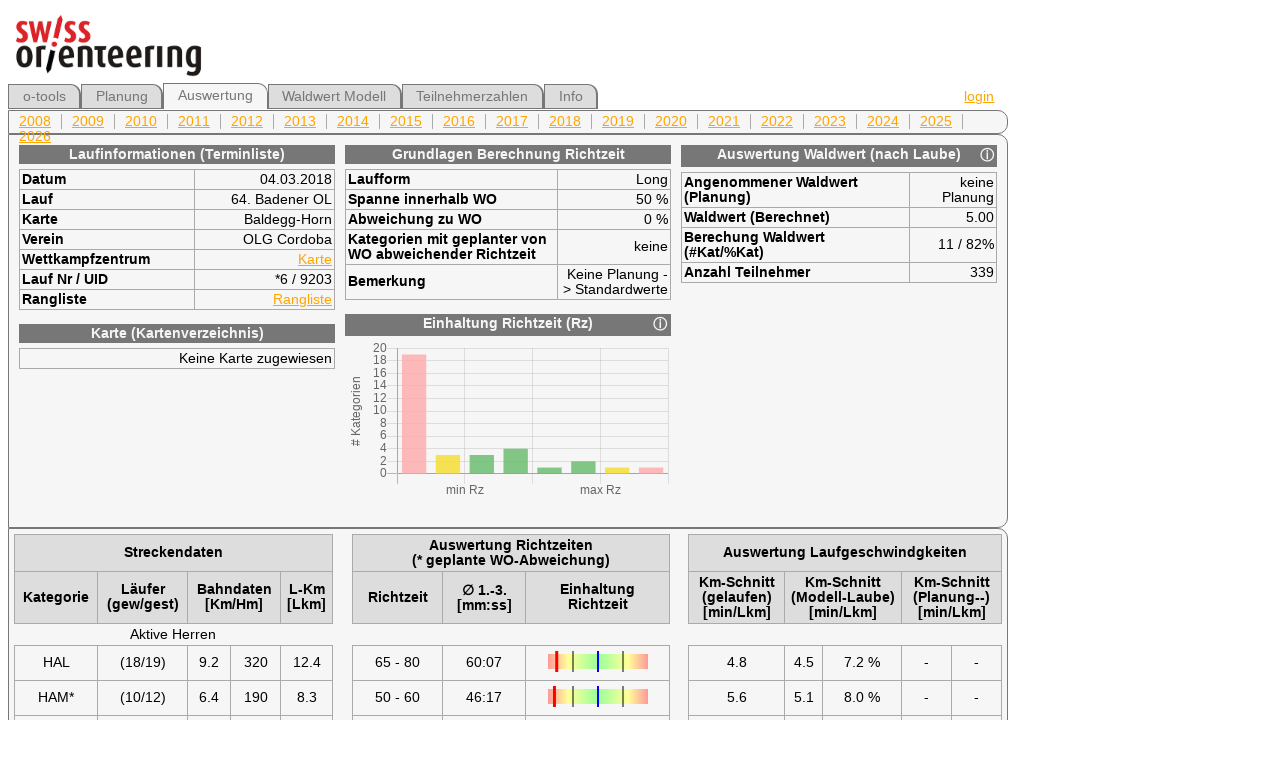

--- FILE ---
content_type: text/html; charset=UTF-8
request_url: https://o-tools.swiss-orienteering.ch/evaluate/event/9203
body_size: 4962
content:
<!doctype html>
<html>
<head> <meta charset="utf-8"> <title>o-tools: ol-organisationshilfen</title>
<link rel="stylesheet" href="/o-tools/css/main.css">
<link rel="shortcut icon" href="/o-tools/img/favicon.ico" type="image/x-icon">
<script type="text/javascript" src="/o-tools/scripts/js_scripts.js"></script>
<script src="https://cdnjs.cloudflare.com/ajax/libs/Chart.js/2.9.3/Chart.min.js"></script>
<script src="https://cdn.jsdelivr.net/npm/chartjs-plugin-colorschemes"></script>
</head>
<body>
<div id="bodywrap">
<div id="topheader">
<img src="/o-tools/img/swissorienteering_rgb.jpg" height="75"></div> <!-- /topheader -->
<div id = "header">
<ul class = "primary">
<li>
<a href="/home">o-tools</a>
</li>
<li>
<a href="/plan">Planung</a>
</li>
<li>
<a class="current" href="/evaluate">Auswertung</a>
</li>
<li>
<a href="/ww">Waldwert Modell</a>
</li>
<li>
<a href="/participants">Teilnehmerzahlen</a>
</li>
<li>
<a href="/info">Info</a>
</li>
</ul>
<div id = "login">
<a href="/login">login</a>
</div> <!-- /primary -->
</div> <!-- /header -->
<div id="subheader">
<ul class="secondary">
<li><a href="/evaluate/2008">2008</a></li>
<li><a href="/evaluate/2009">2009</a></li>
<li><a href="/evaluate/2010">2010</a></li>
<li><a href="/evaluate/2011">2011</a></li>
<li><a href="/evaluate/2012">2012</a></li>
<li><a href="/evaluate/2013">2013</a></li>
<li><a href="/evaluate/2014">2014</a></li>
<li><a href="/evaluate/2015">2015</a></li>
<li><a href="/evaluate/2016">2016</a></li>
<li><a href="/evaluate/2017">2017</a></li>
<li><a href="/evaluate/2018">2018</a></li>
<li><a href="/evaluate/2019">2019</a></li>
<li><a href="/evaluate/2020">2020</a></li>
<li><a href="/evaluate/2021">2021</a></li>
<li><a href="/evaluate/2022">2022</a></li>
<li><a href="/evaluate/2023">2023</a></li>
<li><a href="/evaluate/2024">2024</a></li>
<li><a href="/evaluate/2025">2025</a></li>
<li><a href="/evaluate/2026">2026</a></li>
</ul>
</div> <!-- /subheader -->
<div id="instructions">
<div class="flex">
<div class="box">
<div class="flex">
<div id="toggle_eventInfoDiv" class = "toggleSubtitleDiv" style=""></div>
<div class="subtitleDiv" style="">Laufinformationen (Terminliste)</div>
<div class="spaceSubtitleDiv" style=""></div></div>
<div id="eventInfoDiv" class="toggleDiv" style="display: block; ">
<table class="boxtbl">
<tr><th>Datum</th><td>04.03.2018</td></tr>
<tr><th>Lauf</th><td>64. Badener OL</td></tr>
<tr><th>Karte</th><td>Baldegg-Horn</td></tr>
<tr><th>Verein</th><td>OLG Cordoba</td></tr>
<tr><th>Wettkampfzentrum</th><td><a href="https://map.geo.admin.ch/?lang=de&topic=ech&bgLayer=ch.swisstopo.pixelkarte-farbe&layers=ch.swisstopo.zeitreihen,ch.bfs.gebaeude_wohnungs_register,ch.bav.haltestellen-oev,ch.swisstopo.swisstlm3d-wanderwege&layers_opacity=1,1,1,0.8&layers_visibility=false,false,false,false&layers_timestamp=18641231,,,&E=661350&N=256950&zoom=6&crosshair=marker" target = "map">Karte</a></td></tr>
<tr><th>Lauf Nr / UID</th><td>*6 / 9203</td></tr>
<tr><th>Rangliste</th><td><a href="https://o-l.ch/cgi-bin/results?rl_id=4469" target = "results">Rangliste</a></td></tr>
</table>
</div>
<div class="spaceDiv">
</div>
<table class="boxtbl">
<caption>Karte (Kartenverzeichnis) </caption>
<tr><td>Keine Karte zugewiesen</td></td>
</table><br>

</div>
<div class="box">
<div class="flex">
<div id="toggle_RzDiv" class = "toggleSubtitleDiv" style=""></div>
<div class="subtitleDiv" style="">Grundlagen Berechnung Richtzeit</div>
<div class="spaceSubtitleDiv" style=""></div></div>
<div id="RzDiv" class="toggleDiv" style="display: block; ">
<table class="boxtbl">
<tr><th>Laufform</th><td>Long</td></tr>
<tr><th>Spanne innerhalb WO</th><td>50 %</td></tr>
<tr><th>Abweichung zu WO</th><td>0 %</td></tr>
<tr><th>Kategorien mit geplanter von WO abweichender Richtzeit</th><td>keine</td></tr>
<tr><th>Bemerkung</th><td>Keine Planung -> Standardwerte</td></tr>
</table>
</div>
<div class="spaceDiv">
</div>
<div class="flex">
<div id="toggle_RzDiv" class = "toggleSubtitleDiv" style=""></div>
<div class="subtitleDiv" style="">Einhaltung Richtzeit (Rz)</div>
<div class="spaceSubtitleDiv" onclick="toggleInfoDivFunction(info_RzDiv)" style="">&#9432;</div></div>
<div id="RzDiv" class="toggleDiv" style="display: block; ">
<canvas id="chartRzHistogram"></canvas></div>
<div id="info_RzDiv" class="infoDiv" style="display: none; ">
<dl>
<dt>min Rz, max Rz </dt>
<dd>Minimum, respektive Maximum der Richtzeit gemäss WO</dd>
<dt>grün</dt>
<dd>Kategorien innerhalb der vorgegebenen Richtzeit</dd>
<dt>gelb</dt>
<dd>Kategorien knapp ausserhalb der vorgegebenen Richtzeit</dd>
<dt>rot</dt>
<dd>Kategorien mit grösserer Abweichung zur Richtzeit</dd>
</dl>
</div>
<div class="spaceDiv">
</div>
<script>var dataValues = [19,3,3,4,1,2,1,1]</script>
<script src="/o-tools/scripts/chartrzhistogram.js"></script></div>
<div class="box">
<div class="flex">
<div id="toggle_wwDiv" class = "toggleSubtitleDiv" style=""></div>
<div class="subtitleDiv" style="">Auswertung Waldwert (nach Laube)</div>
<div class="spaceSubtitleDiv" onclick="toggleInfoDivFunction(info_wwDiv)" style="">&#9432;</div></div>
<div id="wwDiv" class="toggleDiv" style="display: block; ">
<table class="boxtbl">
<tr><th>Angenommener Waldwert (Planung)</th><td>keine Planung</td></tr>
<tr><th>Waldwert (Berechnet)</th><td>5.00</td></tr>
<tr><th>Berechung Waldwert (#Kat/%Kat)</th><td>11 / 82%</td></tr>
<tr><th>Anzahl Teilnehmer</th><td>339</td></tr>
</table>
</div>
<div id="info_wwDiv" class="infoDiv" style="display: none; ">
<dl>
<dt>Angenommener Waldwert</dt>
<dd>Waldwert der in der Planung verwendet wurde.</dd>
<dt>Waldwert</dt>
<dd>Ist ein seit Jahren als Mittelwert des Kilometer-Schnitts der "zuverlässigen" Kategorien berechneter Wert. Er dient als Mass wie schnell ein Wald zu belaufen ist und kann als Grundlage für zukünftige Berechnungen verwendet werden.</dd>
<dt>Berechnung Waldwert</dt>
<dd>Anzahl/Prozentsatz der für die Berechnung verwendeten "zuverlässigen" Kategorien. Maximal 14 Kategorien.</dd>
<dt>Zuverlässige Kategorien</dt>
<dd>Sind die Kategorien, die in der Vergangenheit stabile Kilometer-Schnitte gezeigt haben und sich daher zur Berechnung des Waldwerts eignen. Sie werden in der Spalte Kategorie mit einem * gekennzeichnet.</dd>
</dl>
</div>
<div class="spaceDiv">
</div>
</div>
</div>
</div> <!-- /instructions -->
<div id="main">
<table class="cat_table">
<colgroup><col class="tbl_left" span="5">
<col class="tbl_space"><col class="tbl_left" span="3">
<col class="tbl_space"><col class="tbl_left" span="2">
</colgroup>
<tr><th colspan = 5 width="32%">Streckendaten</th>
<td class="space" width="2%"></td>
<th colspan = 3 width="32%">Auswertung Richtzeiten<br>(* geplante WO-Abweichung)</th>
<td class="space" width="2%"></td>
<th  colspan = 5 width="32%">Auswertung Laufgeschwindgkeiten</th></tr>
<tr>
<th>Kategorie</th>
<th>Läufer<br>(gew/gest)</th>
<th colspan="2">Bahndaten<br>[Km/Hm]</th>
<th>L-Km<br>[Lkm]</th>
<td class="space"></td>
<th>Richtzeit</th>
<th>&empty; 1.-3.<br>[mm:ss]</th>
<th>Einhaltung<br>Richtzeit</th>
<td class="space"></td>
<th>Km-Schnitt (gelaufen)<br>[min/Lkm]</th>
<th colspan = 2>Km-Schnitt (Modell-Laube)<br>[min/Lkm]</th>
<th colspan = 2>Km-Schnitt (Planung--)<br>[min/Lkm]</th>
</tr>
<tr><td class="space" colspan = 5>Aktive Herren</td><td class = "space" colspan = 8></tr><tr>
<td>HAL</td>
<td>(18/19)</td>
<td>9.2</td>
<td>320</td>
<td>12.4</td>
<td class="space"></td>
<td>65 - 80</td>
<td>60:07</td>
<td><canvas id="Canvas_HAL" width="100" height="25" >Not supported</canvas></td>
<script>draw_rz_canvas("Canvas_HAL", 50, 8.7222222222222);</script>
<td class="space"></td>
<td>4.8</td>
<td>4.5</td>
<td>7.2 %</td>
<td>-</td><td>-</td>
</tr>
<tr>
<td>HAM*</td>
<td>(10/12)</td>
<td>6.4</td>
<td>190</td>
<td>8.3</td>
<td class="space"></td>
<td>50 - 60</td>
<td>46:17</td>
<td><canvas id="Canvas_HAM" width="100" height="25" >Not supported</canvas></td>
<script>draw_rz_canvas("Canvas_HAM", 50, 6.4583333333333);</script>
<td class="space"></td>
<td>5.6</td>
<td>5.1</td>
<td>8.0 %</td>
<td>-</td><td>-</td>
</tr>
<tr>
<td>HAK</td>
<td>(18/18)</td>
<td>3.7</td>
<td>160</td>
<td>5.3</td>
<td class="space"></td>
<td>30 - 40</td>
<td>37:33</td>
<td><canvas id="Canvas_HAK" width="100" height="25" >Not supported</canvas></td>
<script>draw_rz_canvas("Canvas_HAK", 50, 62.805555555556);</script>
<td class="space"></td>
<td>7.1</td>
<td>5.2</td>
<td>26.0 %</td>
<td>-</td><td>-</td>
</tr>
<tr>
<td>HB</td>
<td>(6/7)</td>
<td>4.3</td>
<td>180</td>
<td>6.1</td>
<td class="space"></td>
<td>45 - 55</td>
<td>54:07</td>
<td><canvas id="Canvas_HB" width="100" height="25" >Not supported</canvas></td>
<script>draw_rz_canvas("Canvas_HB", 50, 70.625);</script>
<td class="space"></td>
<td>8.9</td>
<td>6.0</td>
<td>32.4 %</td>
<td>-</td><td>-</td>
</tr>
<tr><td class="space" colspan = 5>Aktive Damen</td><td class = "space" colspan = 8></tr><tr>
<td>DAL</td>
<td>(8/8)</td>
<td>5.8</td>
<td>190</td>
<td>7.7</td>
<td class="space"></td>
<td>65 - 80</td>
<td>45:41</td>
<td><canvas id="Canvas_DAL" width="100" height="25" >Not supported</canvas></td>
<script>draw_rz_canvas("Canvas_DAL", 50, 1);</script>
<td class="space"></td>
<td>5.9</td>
<td>5.6</td>
<td>6.4 %</td>
<td>-</td><td>-</td>
</tr>
<tr>
<td>DAM*</td>
<td>(5/5)</td>
<td>4.4</td>
<td>200</td>
<td>6.4</td>
<td class="space"></td>
<td>50 - 60</td>
<td>47:23</td>
<td><canvas id="Canvas_DAM" width="100" height="25" >Not supported</canvas></td>
<script>draw_rz_canvas("Canvas_DAM", 50, 12);</script>
<td class="space"></td>
<td>7.4</td>
<td>5.9</td>
<td>19.9 %</td>
<td>-</td><td>-</td>
</tr>
<tr>
<td>DAK</td>
<td>(3/3)</td>
<td>2.7</td>
<td>120</td>
<td>3.9</td>
<td class="space"></td>
<td>30 - 40</td>
<td>33:07</td>
<td><canvas id="Canvas_DAK" width="100" height="25" >Not supported</canvas></td>
<script>draw_rz_canvas("Canvas_DAK", 50, 40.583333333333);</script>
<td class="space"></td>
<td>8.5</td>
<td>6.6</td>
<td>22.4 %</td>
<td>-</td><td>-</td>
</tr>
<tr>
<td>DB</td>
<td>(3/3)</td>
<td>3.4</td>
<td>140</td>
<td>4.8</td>
<td class="space"></td>
<td>45 - 55</td>
<td>43:53</td>
<td><canvas id="Canvas_DB" width="100" height="25" >Not supported</canvas></td>
<script>draw_rz_canvas("Canvas_DB", 50, 19.5);</script>
<td class="space"></td>
<td>9.1</td>
<td>7.5</td>
<td>18.1 %</td>
<td>-</td><td>-</td>
</tr>
<tr><td class="space" colspan = 5>U20 Herren</td><td class = "space" colspan = 8></tr><tr>
<td>H18*</td>
<td>(7/7)</td>
<td>6.4</td>
<td>190</td>
<td>8.3</td>
<td class="space"></td>
<td>55 - 65</td>
<td>42:56</td>
<td><canvas id="Canvas_H18" width="100" height="25" >Not supported</canvas></td>
<script>draw_rz_canvas("Canvas_H18", 50, 1);</script>
<td class="space"></td>
<td>5.2</td>
<td>4.2</td>
<td>18.4 %</td>
<td>-</td><td>-</td>
</tr>
<tr>
<td>H16*</td>
<td>(13/14)</td>
<td>5.5</td>
<td>200</td>
<td>7.5</td>
<td class="space"></td>
<td>45 - 55</td>
<td>40:31</td>
<td><canvas id="Canvas_H16" width="100" height="25" >Not supported</canvas></td>
<script>draw_rz_canvas("Canvas_H16", 50, 2.6666666666667);</script>
<td class="space"></td>
<td>5.4</td>
<td>4.4</td>
<td>18.3 %</td>
<td>-</td><td>-</td>
</tr>
<tr>
<td>H14</td>
<td>(9/11)</td>
<td>3.4</td>
<td>140</td>
<td>4.8</td>
<td class="space"></td>
<td>35 - 45</td>
<td>29:26</td>
<td><canvas id="Canvas_H14" width="100" height="25" >Not supported</canvas></td>
<script>draw_rz_canvas("Canvas_H14", 50, 1);</script>
<td class="space"></td>
<td>6.1</td>
<td>4.5</td>
<td>26.1 %</td>
<td>-</td><td>-</td>
</tr>
<tr>
<td>H12</td>
<td>(7/7)</td>
<td>2.5</td>
<td>100</td>
<td>3.5</td>
<td class="space"></td>
<td>25 - 35</td>
<td>22:38</td>
<td><canvas id="Canvas_H12" width="100" height="25" >Not supported</canvas></td>
<script>draw_rz_canvas("Canvas_H12", 50, 13.25);</script>
<td class="space"></td>
<td>6.5</td>
<td>4.8</td>
<td>25.3 %</td>
<td>-</td><td>-</td>
</tr>
<tr>
<td>H10</td>
<td>(6/6)</td>
<td>2.9</td>
<td>90</td>
<td>3.8</td>
<td class="space"></td>
<td>10 - 20</td>
<td>22:05</td>
<td><canvas id="Canvas_H10" width="100" height="25" >Not supported</canvas></td>
<script>draw_rz_canvas("Canvas_H10", 50, 85.416666666667);</script>
<td class="space"></td>
<td>5.8</td>
<td>5.1</td>
<td>11.5 %</td>
<td>-</td><td>-</td>
</tr>
<tr><td class="space" colspan = 5>U20 Damen</td><td class = "space" colspan = 8></tr><tr>
<td>D18</td>
<td>(3/3)</td>
<td>5.5</td>
<td>200</td>
<td>7.5</td>
<td class="space"></td>
<td>55 - 65</td>
<td>44:52</td>
<td><canvas id="Canvas_D18" width="100" height="25" >Not supported</canvas></td>
<script>draw_rz_canvas("Canvas_D18", 50, 1);</script>
<td class="space"></td>
<td>6.0</td>
<td>5.2</td>
<td>13.6 %</td>
<td>-</td><td>-</td>
</tr>
<tr>
<td>D16*</td>
<td>(14/14)</td>
<td>4.3</td>
<td>180</td>
<td>6.1</td>
<td class="space"></td>
<td>45 - 55</td>
<td>33:59</td>
<td><canvas id="Canvas_D16" width="100" height="25" >Not supported</canvas></td>
<script>draw_rz_canvas("Canvas_D16", 50, 1);</script>
<td class="space"></td>
<td>5.6</td>
<td>5.3</td>
<td>5.1 %</td>
<td>-</td><td>-</td>
</tr>
<tr>
<td>D14*</td>
<td>(12/12)</td>
<td>2.8</td>
<td>110</td>
<td>3.9</td>
<td class="space"></td>
<td>35 - 45</td>
<td>24:59</td>
<td><canvas id="Canvas_D14" width="100" height="25" >Not supported</canvas></td>
<script>draw_rz_canvas("Canvas_D14", 50, 1);</script>
<td class="space"></td>
<td>6.4</td>
<td>5.2</td>
<td>18.1 %</td>
<td>-</td><td>-</td>
</tr>
<tr>
<td>D12</td>
<td>(12/13)</td>
<td>2.5</td>
<td>100</td>
<td>3.5</td>
<td class="space"></td>
<td>25 - 35</td>
<td>27:20</td>
<td><canvas id="Canvas_D12" width="100" height="25" >Not supported</canvas></td>
<script>draw_rz_canvas("Canvas_D12", 50, 36.694444444444);</script>
<td class="space"></td>
<td>7.8</td>
<td>5.4</td>
<td>30.4 %</td>
<td>-</td><td>-</td>
</tr>
<tr>
<td>D10</td>
<td>(6/7)</td>
<td>2.9</td>
<td>90</td>
<td>3.8</td>
<td class="space"></td>
<td>10 - 20</td>
<td>23:34</td>
<td><canvas id="Canvas_D10" width="100" height="25" >Not supported</canvas></td>
<script>draw_rz_canvas("Canvas_D10", 50, 92.916666666667);</script>
<td class="space"></td>
<td>6.2</td>
<td>6.0</td>
<td>2.7 %</td>
<td>-</td><td>-</td>
</tr>
<tr><td class="space" colspan = 5>Senioren</td><td class = "space" colspan = 8></tr><tr>
<td>H35</td>
<td>(3/3)</td>
<td>6.4</td>
<td>190</td>
<td>8.3</td>
<td class="space"></td>
<td>50 - 60</td>
<td>42:55</td>
<td><canvas id="Canvas_H35" width="100" height="25" >Not supported</canvas></td>
<script>draw_rz_canvas("Canvas_H35", 50, 1);</script>
<td class="space"></td>
<td>5.2</td>
<td>4.8</td>
<td>7.9 %</td>
<td>-</td><td>-</td>
</tr>
<tr>
<td>H40</td>
<td>(10/10)</td>
<td>6.4</td>
<td>190</td>
<td>8.3</td>
<td class="space"></td>
<td>50 - 60</td>
<td>46:12</td>
<td><canvas id="Canvas_H40" width="100" height="25" >Not supported</canvas></td>
<script>draw_rz_canvas("Canvas_H40", 50, 6);</script>
<td class="space"></td>
<td>5.6</td>
<td>4.9</td>
<td>12.4 %</td>
<td>-</td><td>-</td>
</tr>
<tr>
<td>H45*</td>
<td>(7/8)</td>
<td>5.8</td>
<td>190</td>
<td>7.7</td>
<td class="space"></td>
<td>50 - 60</td>
<td>45:33</td>
<td><canvas id="Canvas_H45" width="100" height="25" >Not supported</canvas></td>
<script>draw_rz_canvas("Canvas_H45", 50, 2.8333333333333);</script>
<td class="space"></td>
<td>5.9</td>
<td>4.8</td>
<td>18.3 %</td>
<td>-</td><td>-</td>
</tr>
<tr>
<td>H50*</td>
<td>(7/8)</td>
<td>5.8</td>
<td>190</td>
<td>7.7</td>
<td class="space"></td>
<td>50 - 60</td>
<td>46:56</td>
<td><canvas id="Canvas_H50" width="100" height="25" >Not supported</canvas></td>
<script>draw_rz_canvas("Canvas_H50", 50, 9.7083333333333);</script>
<td class="space"></td>
<td>6.1</td>
<td>4.9</td>
<td>19.8 %</td>
<td>-</td><td>-</td>
</tr>
<tr>
<td>H55</td>
<td>(14/14)</td>
<td>5.5</td>
<td>200</td>
<td>7.5</td>
<td class="space"></td>
<td>50 - 60</td>
<td>51:49</td>
<td><canvas id="Canvas_H55" width="100" height="25" >Not supported</canvas></td>
<script>draw_rz_canvas("Canvas_H55", 50, 34.111111111111);</script>
<td class="space"></td>
<td>6.9</td>
<td>4.9</td>
<td>28.4 %</td>
<td>-</td><td>-</td>
</tr>
<tr>
<td>H60*</td>
<td>(8/9)</td>
<td>5.5</td>
<td>200</td>
<td>7.5</td>
<td class="space"></td>
<td>50 - 60</td>
<td>54:07</td>
<td><canvas id="Canvas_H60" width="100" height="25" >Not supported</canvas></td>
<script>draw_rz_canvas("Canvas_H60", 50, 45.583333333333);</script>
<td class="space"></td>
<td>7.2</td>
<td>5.3</td>
<td>26.0 %</td>
<td>-</td><td>-</td>
</tr>
<tr>
<td>H65</td>
<td>(7/7)</td>
<td>4.0</td>
<td>180</td>
<td>5.8</td>
<td class="space"></td>
<td>50 - 60</td>
<td>45:41</td>
<td><canvas id="Canvas_H65" width="100" height="25" >Not supported</canvas></td>
<script>draw_rz_canvas("Canvas_H65", 50, 3.4583333333333);</script>
<td class="space"></td>
<td>7.9</td>
<td>6.0</td>
<td>24.2 %</td>
<td>-</td><td>-</td>
</tr>
<tr>
<td>H70</td>
<td>(5/7)</td>
<td>4.0</td>
<td>180</td>
<td>5.8</td>
<td class="space"></td>
<td>50 - 60</td>
<td>45:45</td>
<td><canvas id="Canvas_H70" width="100" height="25" >Not supported</canvas></td>
<script>draw_rz_canvas("Canvas_H70", 50, 3.75);</script>
<td class="space"></td>
<td>7.9</td>
<td>6.5</td>
<td>17.3 %</td>
<td>-</td><td>-</td>
</tr>
<tr>
<td>H75</td>
<td>(7/7)</td>
<td>3.1</td>
<td>140</td>
<td>4.5</td>
<td class="space"></td>
<td>45 - 55</td>
<td>46:58</td>
<td><canvas id="Canvas_H75" width="100" height="25" >Not supported</canvas></td>
<script>draw_rz_canvas("Canvas_H75", 50, 34.833333333333);</script>
<td class="space"></td>
<td>10.4</td>
<td>7.4</td>
<td>29.1 %</td>
<td>-</td><td>-</td>
</tr>
<tr>
<td>H80</td>
<td>(1/1)</td>
<td>2.7</td>
<td>120</td>
<td>3.9</td>
<td class="space"></td>
<td>40 - 50</td>
<td>45:06</td>
<td><canvas id="Canvas_H80" width="100" height="25" >Not supported</canvas></td>
<script>draw_rz_canvas("Canvas_H80", 50, 50.5);</script>
<td class="space"></td>
<td>11.6</td>
<td>9.4</td>
<td>19.0 %</td>
<td>-</td><td>-</td>
</tr>
<tr><td class="space" colspan = 5>Seniorinnen</td><td class = "space" colspan = 8></tr><tr>
<td>D40*</td>
<td>(2/2)</td>
<td>4.4</td>
<td>200</td>
<td>6.4</td>
<td class="space"></td>
<td>50 - 60</td>
<td>54:02</td>
<td><canvas id="Canvas_D40" width="100" height="25" >Not supported</canvas></td>
<script>draw_rz_canvas("Canvas_D40", 50, 45.25);</script>
<td class="space"></td>
<td>8.4</td>
<td>5.6</td>
<td>33.4 %</td>
<td>-</td><td>-</td>
</tr>
<tr>
<td>D45</td>
<td>(5/6)</td>
<td>4.4</td>
<td>200</td>
<td>6.4</td>
<td class="space"></td>
<td>50 - 60</td>
<td>47:25</td>
<td><canvas id="Canvas_D45" width="100" height="25" >Not supported</canvas></td>
<script>draw_rz_canvas("Canvas_D45", 50, 12.166666666667);</script>
<td class="space"></td>
<td>7.4</td>
<td>5.6</td>
<td>24.0 %</td>
<td>-</td><td>-</td>
</tr>
<tr>
<td>D50*</td>
<td>(4/4)</td>
<td>4.0</td>
<td>180</td>
<td>5.8</td>
<td class="space"></td>
<td>50 - 60</td>
<td>47:47</td>
<td><canvas id="Canvas_D50" width="100" height="25" >Not supported</canvas></td>
<script>draw_rz_canvas("Canvas_D50", 50, 14);</script>
<td class="space"></td>
<td>8.2</td>
<td>5.9</td>
<td>28.4 %</td>
<td>-</td><td>-</td>
</tr>
<tr>
<td>D55</td>
<td>(8/10)</td>
<td>3.7</td>
<td>160</td>
<td>5.3</td>
<td class="space"></td>
<td>50 - 60</td>
<td>46:06</td>
<td><canvas id="Canvas_D55" width="100" height="25" >Not supported</canvas></td>
<script>draw_rz_canvas("Canvas_D55", 50, 5.5);</script>
<td class="space"></td>
<td>8.7</td>
<td>6.2</td>
<td>28.2 %</td>
<td>-</td><td>-</td>
</tr>
<tr>
<td>D60</td>
<td>(2/2)</td>
<td>3.7</td>
<td>160</td>
<td>5.3</td>
<td class="space"></td>
<td>50 - 60</td>
<td>53:42</td>
<td><canvas id="Canvas_D60" width="100" height="25" >Not supported</canvas></td>
<script>draw_rz_canvas("Canvas_D60", 50, 43.5);</script>
<td class="space"></td>
<td>10.1</td>
<td>6.8</td>
<td>33.3 %</td>
<td>-</td><td>-</td>
</tr>
<tr>
<td>D65</td>
<td>(5/5)</td>
<td>3.1</td>
<td>140</td>
<td>4.5</td>
<td class="space"></td>
<td>50 - 60</td>
<td>41:46</td>
<td><canvas id="Canvas_D65" width="100" height="25" >Not supported</canvas></td>
<script>draw_rz_canvas("Canvas_D65", 50, 1);</script>
<td class="space"></td>
<td>9.3</td>
<td>7.6</td>
<td>17.9 %</td>
<td>-</td><td>-</td>
</tr>
<tr><td class="space" colspan = 5>Offen</td><td class = "space" colspan = 8></tr><tr>
<td>OL</td>
<td>(1/2)</td>
<td>4.3</td>
<td>180</td>
<td>6.1</td>
<td class="space"></td>
<td>40 - 50</td>
<td>56:00</td>
<td><canvas id="Canvas_OL" width="100" height="25" >Not supported</canvas></td>
<script>draw_rz_canvas("Canvas_OL", 50, 99);</script>
<td class="space"></td>
<td>9.2</td>
<td>5.7</td>
<td>37.5 %</td>
<td>-</td><td>-</td>
</tr>
<tr>
<td>OM</td>
<td>(9/9)</td>
<td>2.8</td>
<td>110</td>
<td>3.9</td>
<td class="space"></td>
<td>30 - 40</td>
<td>31:23</td>
<td><canvas id="Canvas_OM" width="100" height="25" >Not supported</canvas></td>
<script>draw_rz_canvas("Canvas_OM", 50, 31.958333333333);</script>
<td class="space"></td>
<td>8.0</td>
<td>6.8</td>
<td>15.4 %</td>
<td>-</td><td>-</td>
</tr>
<tr>
<td>OK</td>
<td>(6/6)</td>
<td>2.5</td>
<td>100</td>
<td>3.5</td>
<td class="space"></td>
<td>20 - 30</td>
<td>31:03</td>
<td><canvas id="Canvas_OK" width="100" height="25" >Not supported</canvas></td>
<script>draw_rz_canvas("Canvas_OK", 50, 80.291666666667);</script>
<td class="space"></td>
<td>8.9</td>
<td>7.4</td>
<td>16.2 %</td>
<td>-</td><td>-</td>
</tr>
<tr>
<td>OS</td>
<td>(16/16)</td>
<td>2.9</td>
<td>90</td>
<td>3.8</td>
<td class="space"></td>
<td>20 - 30</td>
<td>24:35</td>
<td><canvas id="Canvas_OS" width="100" height="25" >Not supported</canvas></td>
<script>draw_rz_canvas("Canvas_OS", 50, 47.972222222222);</script>
<td class="space"></td>
<td>6.5</td>
<td>7.6</td>
<td>-17.1 %</td>
<td>-</td><td>-</td>
</tr>
</table>
</div> <!-- /main -->
<div id="footer">&copy; Michael Eglin (michael_punkt_eglin_at_gmail_punkt_com)</div>
</div> <!-- /bodywrap -->
</body>
</html>


--- FILE ---
content_type: text/css
request_url: https://o-tools.swiss-orienteering.ch/o-tools/css/main.css
body_size: 1698
content:


p {
  margin-top:0px;
  margin-bottom: 10px
}

a:link {
  color: orange;
}

a:visited {
  color: #aaaaaa;
}

a.more {
  color:orange;
}

h1 {
  font-size: medium;	
}
table {
  border-collapse: collapse;
  font-family: arial;
}

td, th {
  text-align: left;  
  padding: 3px;
}

td {
  text-align: right;
}

td.left-align {
  text-align: left;  
}

dl {
  margin: 0px 5px 0px 5px;
  font-size: 85%;
}

dd {
  margin-left: 20px
}

dt {
  font-weight: bold;
}

table.res_tbl td, table.res_tbl th{
  border: 1px solid #aaaaaa;
  padding: 3px;
  text-align: left;
}

table.res_tbl td.left-align, table.cat_table td.left-align {
  text-align: left;  
}
table.res_tbl td.right-align {
  text-align: right;  
}
table.res_tbl td.center-align {
  text-align: center;  
}
table.res_tbl td.space, table.res_tbl th.space{
  border: none;  
}
table.cat_table tr.bg-yellow {
  background-color: #f2d7d7;
}

table.boxtbl, table.cat_table {
  width: 100%;
}

table.boxtbl td, .boxtbl th {
  border: 1px solid #aaaaaa;
  text-align: left;  
  padding: 2px;
}

table.boxtbl td {
  text-align: right;  
}

table.boxtbl td.center-align, table.boxtbl th.center-align {
  text-align: center;  
}

table.boxtbl td.left-align {
  text-align: left;
}
table.boxtbl td.space, table.boxtbl th.space {
  border: none;
  text-align: center;
}

table.start_tbl td {
  border: 1px solid #aaaaaa;
  text-align: center;
}
table.start_tbl td.space {
  border: none;
}

table.start_tbl th {
  border: 1px solid #aaaaaa;
  background-color: #aaaaaa;
  text-align: center;
}

.slidecontainer {
  width: 150px;
}

.slider::-webkit-slider-thumb {
  -webkit-appearance: none;
  appearance: none;
  width: 5px;
  height: 20px;
  background: orange;
  cursor: pointer;
}

.slider::-moz-range-thumb {
  width: 5px;
  height: 20px;
  background: orange;
  cursor: pointer;
}

input[type=range]  {
  width: 100%;
}
input[type=text]  {
  width: 98%;
  border-width: 0pt;
}



input[type=button], input[type=submit], input[type=reset], button[type=button] {
  background-color: #f6f6f6;
  border: 1px solid #aaaaaa;
  padding: 4px 16px;
  margin: 4px 2px;
}

input[type=button]:hover, input[type=submit]:hover, button[type=submit].smallbtn:hover, button[type=button].action:hover {
  background-color: #fed8b1;
}
input.selected {
  background-color: #dddddd;
  border-color:#555;
}

button[type=submit].smallbtn {
  background-color: #f6f6f6;
  border: 1px solid #aaaaaa;
  padding: 1px 4px;
  margin: 0px 0px;
}
button[type=button].check_off:hover, button[type=button].check_on:hover {
  background-color: none;
  box-shadow: 2px 2px #aaa;
}
button[type=button].check_on {
  background-color: #fed8b1;
}

input.category-button {
  background-color: #f6f6f6;
  border: 1px solid #aaaaaa;
  width: 38px;
  margin: 1px;
  padding: 1px;
}

input.category-button:hover {
  background-color: #ccc;
}

div.category-button-spacer {
  display:inline-block;
  width: 38px;
  margin: 1px;
}
input.category-button.empty:hover {
  background-color: #f6f6f6;
}
input.category-button.selected {
  border: 2px solid #d25921;
  background-color:#e4a78b;
}
input.category-button.model {
  border: 2px solid;
}


input[type=number] {
  width: 5em;
  background-color: #f6f6f6;
  border: 1px solid #aaaaaa;
  text-align: right;
  font-size: 100%;
}

input.searchInput {
 margin-bottom: 5px;
 border: 1px solid #aaaaaa;
 padding: 2px;
}
select {
/*  width: 90%;*/
  padding: 1px 8px;
  border: 1px solid #aaaaaa;
  border-radius: 4px;
  background-color: #f6f6f6 ;
}

table.cat_table td {
  text-align: center;
  border: 1px solid #aaaaaa;
}

table.cat_table th {
  text-align: center;
  border: 1px solid #aaaaaa;
  background-color: #dddddd;
}

table.cat_table td.space {
  background-color: #f6f6f6;
  border: none;
}

table.cat_table tr:hover {
  background-color: #dddddd;
}

caption {
  font-weight: bold;
  color: whitesmoke;
  background-color: #777777;
  margin-bottom: 5px;
  padding: 2px;
}

caption a {
  color: orange;
}

#bodywrap {
  float: left;
  width: 1000px;
}

#topheader {
  position: relative;
  width: 100%;
  height: 75px;
  border-collapse:collapse;
  /*overflow-y: scroll;*/
}
#header {
  position: relative;
  width: 100%; 
  height: 1.7em;
  border-collapse:collapse;
  z-index: 5;
}

#header ul.primary {
	margin: 0;
	padding: 0;
	position: absolute;
	width: 100%;
}

#header ul.primary li  {
	display: inline;
	list-style: none;
}

/* #### Menu: not selected tabs */
#header ul.primary a { 	 /*was: #header ul.primary a,#header ul.primary span,#header ul.primary a.current {*/
	display: block;
	float: left;
	padding: 4px 1em;
	margin: 1px 0px 0 0;
	text-align: center;
	font-family: tahoma, verdana, sans-serif;
	font-size: 85%;
	text-decoration: none;
	color: #777777;
	background: #dddddd;
	border: 1px solid #777777;
	border-right: 2px solid #777777;
	border-radius: 0px 10px 0px 0px;


}
/* #### Menu: not selected tab: hover */
#header ul.primary a:hover {
	margin-top: 0;
	border-color: #555;
	background: #f6f6f6;
	padding-bottom: 5px;
	border-right: 2px solid #777777;
}


/* #### Menu: selected tab */    
#header ul.primary span,#header ul.primary a.current,#header ul.primary a.current:hover {
	border: 1px solid #777777;
	border-bottom: none;
	background: #f6f6f6;
	padding-bottom: 6px;
	margin-top: 0;
	font-family: tahoma, verdana, sans-serif;
	
}
#login {
 position: absolute;
 right: 0px;
 margin: 2px 0px 0 0;
 padding: 4px 1em 0 0;
 font-family: tahoma, verdana, sans-serif;
 font-size: 85%;
}

#instructions {
  background-color: #f6f6f6;
  border: 1px solid #777777;
  padding: 5px;
  border-radius: 0px 10px 10px 0px;
  font-family: tahoma, verdana, sans-serif;
  font-size: 85%;
  min-height: 50px;
}

#footer {
    text-align: center;
    margin: auto;
    width: 100%;
}

.flex {
  display: flex;
  flex-wrap: nowrap;
}

.box {
  padding: 5px;	
  width: 33%; 
}

.box_pad {
  margin: 5px;
}

.box50 {
  padding: 5px;	
  width: 50%; 
}

.varDiv {
  float: left;
  border: 1px solid #777777;
  padding: 5px;
  border-radius: 5px 5px 5px 5px;  
}

div.subtitleDiv, div.toggleSubtitleDiv, div.spaceSubtitleDiv{
  font-family: arial;
  display:inline-block;
  background-color: #777777;
  color: #f6f6f6;
  font-weight: bold;
  padding: 2px;
  margin-bottom: 5px;
}

div.toggleSubtitleDiv {
  width: 5%;
  cursor:default;
}
div.subtitleDiv {
  width: 90%;
  text-align:center;
}
div.spaceSubtitleDiv {
  width: 5%;
  cursor:default;
}
div.spaceSubtitleDiv:hover {
  color: orange;
}


div.spaceDiv {
  height: 1em;
}
div.infoDiv {
  display: none;
  border-top: 1px solid #aaaaaa;
  border-bottom: 1px solid #aaaaaa;
  padding-top: 3px;
  padding-bottom: 3px;
  margin-top: 5px;
}

div.vscrol {
  background-color: #f6f6f6;
  height: 220px;
  overflow: scroll;
  padding: 0px 10px 0px 0px;
  border: 1px solid #777777;
  margin-bottom: 8px;
}

tr.mapTableRow:hover {
  background-color: white;
}

tr.mapTableRowSelected {
  background-color: #fed8b1;
}

#subheader, #infoline {
  position: relative;
  height: 1.6em;
  background-color: #f6f6f6;
  border: 1px solid #777777;
  padding: 0px;
  border-radius: 0px 10px 10px 0px;
  font-family: tahoma, verdana, sans-serif;
  font-size: 85%;
  border-collapse:collapse;
  z-index: 3;
}
#infoline {
	padding: 5px 0 0 5px;
	font-weight: bold;
}
    
    #subheader ul {
    	position: absolute;
    	margin: 0;
    	padding: 3px 0 3px 0;
    	width:100%;
    }
    
    #subheader ul li {
    	display: inline;
 		list-style: none;
	
	}
    #subheader ul li a {
    	width: auto;
    	float: left;
    	padding: 0 10px;
    	margin: 0;
    	text-align: auto;
    	border: none;
    	border-right: 1px solid #AAA;
    	background: none;
    	color: orange;
    	text-decoration: none;
    	text-decoration: underline;
    }
        
    #subheader ul li a:hover {
    	color: #FFC88A;
    	background: transparent;
    	padding: 0 10px;
    	border: none;
    	border-right: 1px solid #AAA;
    }
    
    #subheader ul li a.current {
    	color: #777777;
    	background: transparent;
    }
    
    #subheader ul li:last-child a { border: none; }

#main {
  background-color: #f6f6f6;
  border: 1px solid #777777;
  padding: 5px;
  border-radius: 0px 10px 5px 5px;
  font-family: tahoma, verdana, sans-serif;
  font-size: 85%;
  border-collapse:collapse;
  min-height: 500px;
}


#map {
  height: 320px;
}

img.equation {
  display: block;
  margin-left: auto;
  margin-right: auto;
  scale: 60%;
}

/* Tooltip container */
.tooltip {
  position: relative;
  display: inline-block;
}

/* Tooltip text */
.tooltip .tooltiptext {
  visibility: hidden;
  width: 200px;
  background-color: #f6f6f6;
  text-align:left;
  color: black;
  padding: 5px;
  border-radius: 6px;
  border: 1px solid #aaaaaa;
  position: absolute;
  z-index: 1;
  bottom: 110%;
  font-weight: normal;
}

/* Show the tooltip text when you mouse over the tooltip container */
.tooltip:hover .tooltiptext {
  visibility: visible;
}

--- FILE ---
content_type: application/javascript
request_url: https://o-tools.swiss-orienteering.ch/o-tools/scripts/chartrzhistogram.js
body_size: 203
content:
var ctx = document.getElementById("chartRzHistogram").getContext('2d');
//var dataValues = [9, 2, 3, 3, 2, 1, 3, 25];
var dataLabels = ["<<Rz", "<Rz", "in Rz", "in Rz", "in Rz", "in Rz",">Rz",">>Rz"];
var dataValue2 = [0,5,0,0];
var dataLabels2 = ["","","untere Richtzeit", "","","", "Obere Richtzeit", "",""];
var myChart = new Chart(ctx, {
  type: 'bar',
  data: {
//    labels: dataLabels2,
    datasets: [{
      data: dataValues,
      backgroundColor: ['rgba(255, 170, 170, 0.8)',
                        'rgba(245, 221, 041, 0.8)',
                        'rgba(102, 187, 106, 0.8)',
                        'rgba(102, 187, 106, 0.8)',
                        'rgba(102, 187, 106, 0.8)',
                        'rgba(102, 187, 106, 0.8)',
                        'rgba(245, 221, 041, 0.8)',
                        'rgba(255, 170, 170, 0.8)'] ,
      xAxisId: "main"
    }

    ]
  },
  options: {
    scales: {
        xAxes: [{
            id: "main",
            display: false,
            labels: dataLabels,
            ticks: {
                max: 7
            }
         }, {
            id: "cheat",
            type: "category",
            labels: ["","min Rz","","max Rz",""],
            display: true,
            ticks: {
                autoSkip: false,
                max: 7,
            }
          }],
      yAxes: [{
        scaleLabel: {
            display: true,
            labelString: '# Kategorien'
        },
        ticks: {
          beginAtZero:true
        }
      }]
    },
    legend: {
        display: false
    }
  }
});

--- FILE ---
content_type: application/javascript; charset=utf-8
request_url: https://cdn.jsdelivr.net/npm/chartjs-plugin-colorschemes
body_size: 12407
content:
/*!
 * chartjs-plugin-colorschemes v0.4.0
 * https://nagix.github.io/chartjs-plugin-colorschemes
 * (c) 2019 Akihiko Kusanagi
 * Released under the MIT license
 */
!function(f,e){"object"==typeof exports&&"undefined"!=typeof module?module.exports=e(require("chart.js")):"function"==typeof define&&define.amd?define(["chart.js"],e):(f=f||self).ChartColorSchemes=e(f.Chart)}(this,function(f){"use strict";f=f&&f.hasOwnProperty("default")?f.default:f;var e=Object.freeze({YlGn3:["#f7fcb9","#addd8e","#31a354"],YlGn4:["#ffffcc","#c2e699","#78c679","#238443"],YlGn5:["#ffffcc","#c2e699","#78c679","#31a354","#006837"],YlGn6:["#ffffcc","#d9f0a3","#addd8e","#78c679","#31a354","#006837"],YlGn7:["#ffffcc","#d9f0a3","#addd8e","#78c679","#41ab5d","#238443","#005a32"],YlGn8:["#ffffe5","#f7fcb9","#d9f0a3","#addd8e","#78c679","#41ab5d","#238443","#005a32"],YlGn9:["#ffffe5","#f7fcb9","#d9f0a3","#addd8e","#78c679","#41ab5d","#238443","#006837","#004529"],YlGnBu3:["#edf8b1","#7fcdbb","#2c7fb8"],YlGnBu4:["#ffffcc","#a1dab4","#41b6c4","#225ea8"],YlGnBu5:["#ffffcc","#a1dab4","#41b6c4","#2c7fb8","#253494"],YlGnBu6:["#ffffcc","#c7e9b4","#7fcdbb","#41b6c4","#2c7fb8","#253494"],YlGnBu7:["#ffffcc","#c7e9b4","#7fcdbb","#41b6c4","#1d91c0","#225ea8","#0c2c84"],YlGnBu8:["#ffffd9","#edf8b1","#c7e9b4","#7fcdbb","#41b6c4","#1d91c0","#225ea8","#0c2c84"],YlGnBu9:["#ffffd9","#edf8b1","#c7e9b4","#7fcdbb","#41b6c4","#1d91c0","#225ea8","#253494","#081d58"],GnBu3:["#e0f3db","#a8ddb5","#43a2ca"],GnBu4:["#f0f9e8","#bae4bc","#7bccc4","#2b8cbe"],GnBu5:["#f0f9e8","#bae4bc","#7bccc4","#43a2ca","#0868ac"],GnBu6:["#f0f9e8","#ccebc5","#a8ddb5","#7bccc4","#43a2ca","#0868ac"],GnBu7:["#f0f9e8","#ccebc5","#a8ddb5","#7bccc4","#4eb3d3","#2b8cbe","#08589e"],GnBu8:["#f7fcf0","#e0f3db","#ccebc5","#a8ddb5","#7bccc4","#4eb3d3","#2b8cbe","#08589e"],GnBu9:["#f7fcf0","#e0f3db","#ccebc5","#a8ddb5","#7bccc4","#4eb3d3","#2b8cbe","#0868ac","#084081"],BuGn3:["#e5f5f9","#99d8c9","#2ca25f"],BuGn4:["#edf8fb","#b2e2e2","#66c2a4","#238b45"],BuGn5:["#edf8fb","#b2e2e2","#66c2a4","#2ca25f","#006d2c"],BuGn6:["#edf8fb","#ccece6","#99d8c9","#66c2a4","#2ca25f","#006d2c"],BuGn7:["#edf8fb","#ccece6","#99d8c9","#66c2a4","#41ae76","#238b45","#005824"],BuGn8:["#f7fcfd","#e5f5f9","#ccece6","#99d8c9","#66c2a4","#41ae76","#238b45","#005824"],BuGn9:["#f7fcfd","#e5f5f9","#ccece6","#99d8c9","#66c2a4","#41ae76","#238b45","#006d2c","#00441b"],PuBuGn3:["#ece2f0","#a6bddb","#1c9099"],PuBuGn4:["#f6eff7","#bdc9e1","#67a9cf","#02818a"],PuBuGn5:["#f6eff7","#bdc9e1","#67a9cf","#1c9099","#016c59"],PuBuGn6:["#f6eff7","#d0d1e6","#a6bddb","#67a9cf","#1c9099","#016c59"],PuBuGn7:["#f6eff7","#d0d1e6","#a6bddb","#67a9cf","#3690c0","#02818a","#016450"],PuBuGn8:["#fff7fb","#ece2f0","#d0d1e6","#a6bddb","#67a9cf","#3690c0","#02818a","#016450"],PuBuGn9:["#fff7fb","#ece2f0","#d0d1e6","#a6bddb","#67a9cf","#3690c0","#02818a","#016c59","#014636"],PuBu3:["#ece7f2","#a6bddb","#2b8cbe"],PuBu4:["#f1eef6","#bdc9e1","#74a9cf","#0570b0"],PuBu5:["#f1eef6","#bdc9e1","#74a9cf","#2b8cbe","#045a8d"],PuBu6:["#f1eef6","#d0d1e6","#a6bddb","#74a9cf","#2b8cbe","#045a8d"],PuBu7:["#f1eef6","#d0d1e6","#a6bddb","#74a9cf","#3690c0","#0570b0","#034e7b"],PuBu8:["#fff7fb","#ece7f2","#d0d1e6","#a6bddb","#74a9cf","#3690c0","#0570b0","#034e7b"],PuBu9:["#fff7fb","#ece7f2","#d0d1e6","#a6bddb","#74a9cf","#3690c0","#0570b0","#045a8d","#023858"],BuPu3:["#e0ecf4","#9ebcda","#8856a7"],BuPu4:["#edf8fb","#b3cde3","#8c96c6","#88419d"],BuPu5:["#edf8fb","#b3cde3","#8c96c6","#8856a7","#810f7c"],BuPu6:["#edf8fb","#bfd3e6","#9ebcda","#8c96c6","#8856a7","#810f7c"],BuPu7:["#edf8fb","#bfd3e6","#9ebcda","#8c96c6","#8c6bb1","#88419d","#6e016b"],BuPu8:["#f7fcfd","#e0ecf4","#bfd3e6","#9ebcda","#8c96c6","#8c6bb1","#88419d","#6e016b"],BuPu9:["#f7fcfd","#e0ecf4","#bfd3e6","#9ebcda","#8c96c6","#8c6bb1","#88419d","#810f7c","#4d004b"],RdPu3:["#fde0dd","#fa9fb5","#c51b8a"],RdPu4:["#feebe2","#fbb4b9","#f768a1","#ae017e"],RdPu5:["#feebe2","#fbb4b9","#f768a1","#c51b8a","#7a0177"],RdPu6:["#feebe2","#fcc5c0","#fa9fb5","#f768a1","#c51b8a","#7a0177"],RdPu7:["#feebe2","#fcc5c0","#fa9fb5","#f768a1","#dd3497","#ae017e","#7a0177"],RdPu8:["#fff7f3","#fde0dd","#fcc5c0","#fa9fb5","#f768a1","#dd3497","#ae017e","#7a0177"],RdPu9:["#fff7f3","#fde0dd","#fcc5c0","#fa9fb5","#f768a1","#dd3497","#ae017e","#7a0177","#49006a"],PuRd3:["#e7e1ef","#c994c7","#dd1c77"],PuRd4:["#f1eef6","#d7b5d8","#df65b0","#ce1256"],PuRd5:["#f1eef6","#d7b5d8","#df65b0","#dd1c77","#980043"],PuRd6:["#f1eef6","#d4b9da","#c994c7","#df65b0","#dd1c77","#980043"],PuRd7:["#f1eef6","#d4b9da","#c994c7","#df65b0","#e7298a","#ce1256","#91003f"],PuRd8:["#f7f4f9","#e7e1ef","#d4b9da","#c994c7","#df65b0","#e7298a","#ce1256","#91003f"],PuRd9:["#f7f4f9","#e7e1ef","#d4b9da","#c994c7","#df65b0","#e7298a","#ce1256","#980043","#67001f"],OrRd3:["#fee8c8","#fdbb84","#e34a33"],OrRd4:["#fef0d9","#fdcc8a","#fc8d59","#d7301f"],OrRd5:["#fef0d9","#fdcc8a","#fc8d59","#e34a33","#b30000"],OrRd6:["#fef0d9","#fdd49e","#fdbb84","#fc8d59","#e34a33","#b30000"],OrRd7:["#fef0d9","#fdd49e","#fdbb84","#fc8d59","#ef6548","#d7301f","#990000"],OrRd8:["#fff7ec","#fee8c8","#fdd49e","#fdbb84","#fc8d59","#ef6548","#d7301f","#990000"],OrRd9:["#fff7ec","#fee8c8","#fdd49e","#fdbb84","#fc8d59","#ef6548","#d7301f","#b30000","#7f0000"],YlOrRd3:["#ffeda0","#feb24c","#f03b20"],YlOrRd4:["#ffffb2","#fecc5c","#fd8d3c","#e31a1c"],YlOrRd5:["#ffffb2","#fecc5c","#fd8d3c","#f03b20","#bd0026"],YlOrRd6:["#ffffb2","#fed976","#feb24c","#fd8d3c","#f03b20","#bd0026"],YlOrRd7:["#ffffb2","#fed976","#feb24c","#fd8d3c","#fc4e2a","#e31a1c","#b10026"],YlOrRd8:["#ffffcc","#ffeda0","#fed976","#feb24c","#fd8d3c","#fc4e2a","#e31a1c","#b10026"],YlOrRd9:["#ffffcc","#ffeda0","#fed976","#feb24c","#fd8d3c","#fc4e2a","#e31a1c","#bd0026","#800026"],YlOrBr3:["#fff7bc","#fec44f","#d95f0e"],YlOrBr4:["#ffffd4","#fed98e","#fe9929","#cc4c02"],YlOrBr5:["#ffffd4","#fed98e","#fe9929","#d95f0e","#993404"],YlOrBr6:["#ffffd4","#fee391","#fec44f","#fe9929","#d95f0e","#993404"],YlOrBr7:["#ffffd4","#fee391","#fec44f","#fe9929","#ec7014","#cc4c02","#8c2d04"],YlOrBr8:["#ffffe5","#fff7bc","#fee391","#fec44f","#fe9929","#ec7014","#cc4c02","#8c2d04"],YlOrBr9:["#ffffe5","#fff7bc","#fee391","#fec44f","#fe9929","#ec7014","#cc4c02","#993404","#662506"],Purples3:["#efedf5","#bcbddc","#756bb1"],Purples4:["#f2f0f7","#cbc9e2","#9e9ac8","#6a51a3"],Purples5:["#f2f0f7","#cbc9e2","#9e9ac8","#756bb1","#54278f"],Purples6:["#f2f0f7","#dadaeb","#bcbddc","#9e9ac8","#756bb1","#54278f"],Purples7:["#f2f0f7","#dadaeb","#bcbddc","#9e9ac8","#807dba","#6a51a3","#4a1486"],Purples8:["#fcfbfd","#efedf5","#dadaeb","#bcbddc","#9e9ac8","#807dba","#6a51a3","#4a1486"],Purples9:["#fcfbfd","#efedf5","#dadaeb","#bcbddc","#9e9ac8","#807dba","#6a51a3","#54278f","#3f007d"],Blues3:["#deebf7","#9ecae1","#3182bd"],Blues4:["#eff3ff","#bdd7e7","#6baed6","#2171b5"],Blues5:["#eff3ff","#bdd7e7","#6baed6","#3182bd","#08519c"],Blues6:["#eff3ff","#c6dbef","#9ecae1","#6baed6","#3182bd","#08519c"],Blues7:["#eff3ff","#c6dbef","#9ecae1","#6baed6","#4292c6","#2171b5","#084594"],Blues8:["#f7fbff","#deebf7","#c6dbef","#9ecae1","#6baed6","#4292c6","#2171b5","#084594"],Blues9:["#f7fbff","#deebf7","#c6dbef","#9ecae1","#6baed6","#4292c6","#2171b5","#08519c","#08306b"],Greens3:["#e5f5e0","#a1d99b","#31a354"],Greens4:["#edf8e9","#bae4b3","#74c476","#238b45"],Greens5:["#edf8e9","#bae4b3","#74c476","#31a354","#006d2c"],Greens6:["#edf8e9","#c7e9c0","#a1d99b","#74c476","#31a354","#006d2c"],Greens7:["#edf8e9","#c7e9c0","#a1d99b","#74c476","#41ab5d","#238b45","#005a32"],Greens8:["#f7fcf5","#e5f5e0","#c7e9c0","#a1d99b","#74c476","#41ab5d","#238b45","#005a32"],Greens9:["#f7fcf5","#e5f5e0","#c7e9c0","#a1d99b","#74c476","#41ab5d","#238b45","#006d2c","#00441b"],Oranges3:["#fee6ce","#fdae6b","#e6550d"],Oranges4:["#feedde","#fdbe85","#fd8d3c","#d94701"],Oranges5:["#feedde","#fdbe85","#fd8d3c","#e6550d","#a63603"],Oranges6:["#feedde","#fdd0a2","#fdae6b","#fd8d3c","#e6550d","#a63603"],Oranges7:["#feedde","#fdd0a2","#fdae6b","#fd8d3c","#f16913","#d94801","#8c2d04"],Oranges8:["#fff5eb","#fee6ce","#fdd0a2","#fdae6b","#fd8d3c","#f16913","#d94801","#8c2d04"],Oranges9:["#fff5eb","#fee6ce","#fdd0a2","#fdae6b","#fd8d3c","#f16913","#d94801","#a63603","#7f2704"],Reds3:["#fee0d2","#fc9272","#de2d26"],Reds4:["#fee5d9","#fcae91","#fb6a4a","#cb181d"],Reds5:["#fee5d9","#fcae91","#fb6a4a","#de2d26","#a50f15"],Reds6:["#fee5d9","#fcbba1","#fc9272","#fb6a4a","#de2d26","#a50f15"],Reds7:["#fee5d9","#fcbba1","#fc9272","#fb6a4a","#ef3b2c","#cb181d","#99000d"],Reds8:["#fff5f0","#fee0d2","#fcbba1","#fc9272","#fb6a4a","#ef3b2c","#cb181d","#99000d"],Reds9:["#fff5f0","#fee0d2","#fcbba1","#fc9272","#fb6a4a","#ef3b2c","#cb181d","#a50f15","#67000d"],Greys3:["#f0f0f0","#bdbdbd","#636363"],Greys4:["#f7f7f7","#cccccc","#969696","#525252"],Greys5:["#f7f7f7","#cccccc","#969696","#636363","#252525"],Greys6:["#f7f7f7","#d9d9d9","#bdbdbd","#969696","#636363","#252525"],Greys7:["#f7f7f7","#d9d9d9","#bdbdbd","#969696","#737373","#525252","#252525"],Greys8:["#ffffff","#f0f0f0","#d9d9d9","#bdbdbd","#969696","#737373","#525252","#252525"],Greys9:["#ffffff","#f0f0f0","#d9d9d9","#bdbdbd","#969696","#737373","#525252","#252525","#000000"],PuOr3:["#f1a340","#f7f7f7","#998ec3"],PuOr4:["#e66101","#fdb863","#b2abd2","#5e3c99"],PuOr5:["#e66101","#fdb863","#f7f7f7","#b2abd2","#5e3c99"],PuOr6:["#b35806","#f1a340","#fee0b6","#d8daeb","#998ec3","#542788"],PuOr7:["#b35806","#f1a340","#fee0b6","#f7f7f7","#d8daeb","#998ec3","#542788"],PuOr8:["#b35806","#e08214","#fdb863","#fee0b6","#d8daeb","#b2abd2","#8073ac","#542788"],PuOr9:["#b35806","#e08214","#fdb863","#fee0b6","#f7f7f7","#d8daeb","#b2abd2","#8073ac","#542788"],PuOr10:["#7f3b08","#b35806","#e08214","#fdb863","#fee0b6","#d8daeb","#b2abd2","#8073ac","#542788","#2d004b"],PuOr11:["#7f3b08","#b35806","#e08214","#fdb863","#fee0b6","#f7f7f7","#d8daeb","#b2abd2","#8073ac","#542788","#2d004b"],BrBG3:["#d8b365","#f5f5f5","#5ab4ac"],BrBG4:["#a6611a","#dfc27d","#80cdc1","#018571"],BrBG5:["#a6611a","#dfc27d","#f5f5f5","#80cdc1","#018571"],BrBG6:["#8c510a","#d8b365","#f6e8c3","#c7eae5","#5ab4ac","#01665e"],BrBG7:["#8c510a","#d8b365","#f6e8c3","#f5f5f5","#c7eae5","#5ab4ac","#01665e"],BrBG8:["#8c510a","#bf812d","#dfc27d","#f6e8c3","#c7eae5","#80cdc1","#35978f","#01665e"],BrBG9:["#8c510a","#bf812d","#dfc27d","#f6e8c3","#f5f5f5","#c7eae5","#80cdc1","#35978f","#01665e"],BrBG10:["#543005","#8c510a","#bf812d","#dfc27d","#f6e8c3","#c7eae5","#80cdc1","#35978f","#01665e","#003c30"],BrBG11:["#543005","#8c510a","#bf812d","#dfc27d","#f6e8c3","#f5f5f5","#c7eae5","#80cdc1","#35978f","#01665e","#003c30"],PRGn3:["#af8dc3","#f7f7f7","#7fbf7b"],PRGn4:["#7b3294","#c2a5cf","#a6dba0","#008837"],PRGn5:["#7b3294","#c2a5cf","#f7f7f7","#a6dba0","#008837"],PRGn6:["#762a83","#af8dc3","#e7d4e8","#d9f0d3","#7fbf7b","#1b7837"],PRGn7:["#762a83","#af8dc3","#e7d4e8","#f7f7f7","#d9f0d3","#7fbf7b","#1b7837"],PRGn8:["#762a83","#9970ab","#c2a5cf","#e7d4e8","#d9f0d3","#a6dba0","#5aae61","#1b7837"],PRGn9:["#762a83","#9970ab","#c2a5cf","#e7d4e8","#f7f7f7","#d9f0d3","#a6dba0","#5aae61","#1b7837"],PRGn10:["#40004b","#762a83","#9970ab","#c2a5cf","#e7d4e8","#d9f0d3","#a6dba0","#5aae61","#1b7837","#00441b"],PRGn11:["#40004b","#762a83","#9970ab","#c2a5cf","#e7d4e8","#f7f7f7","#d9f0d3","#a6dba0","#5aae61","#1b7837","#00441b"],PiYG3:["#e9a3c9","#f7f7f7","#a1d76a"],PiYG4:["#d01c8b","#f1b6da","#b8e186","#4dac26"],PiYG5:["#d01c8b","#f1b6da","#f7f7f7","#b8e186","#4dac26"],PiYG6:["#c51b7d","#e9a3c9","#fde0ef","#e6f5d0","#a1d76a","#4d9221"],PiYG7:["#c51b7d","#e9a3c9","#fde0ef","#f7f7f7","#e6f5d0","#a1d76a","#4d9221"],PiYG8:["#c51b7d","#de77ae","#f1b6da","#fde0ef","#e6f5d0","#b8e186","#7fbc41","#4d9221"],PiYG9:["#c51b7d","#de77ae","#f1b6da","#fde0ef","#f7f7f7","#e6f5d0","#b8e186","#7fbc41","#4d9221"],PiYG10:["#8e0152","#c51b7d","#de77ae","#f1b6da","#fde0ef","#e6f5d0","#b8e186","#7fbc41","#4d9221","#276419"],PiYG11:["#8e0152","#c51b7d","#de77ae","#f1b6da","#fde0ef","#f7f7f7","#e6f5d0","#b8e186","#7fbc41","#4d9221","#276419"],RdBu3:["#ef8a62","#f7f7f7","#67a9cf"],RdBu4:["#ca0020","#f4a582","#92c5de","#0571b0"],RdBu5:["#ca0020","#f4a582","#f7f7f7","#92c5de","#0571b0"],RdBu6:["#b2182b","#ef8a62","#fddbc7","#d1e5f0","#67a9cf","#2166ac"],RdBu7:["#b2182b","#ef8a62","#fddbc7","#f7f7f7","#d1e5f0","#67a9cf","#2166ac"],RdBu8:["#b2182b","#d6604d","#f4a582","#fddbc7","#d1e5f0","#92c5de","#4393c3","#2166ac"],RdBu9:["#b2182b","#d6604d","#f4a582","#fddbc7","#f7f7f7","#d1e5f0","#92c5de","#4393c3","#2166ac"],RdBu10:["#67001f","#b2182b","#d6604d","#f4a582","#fddbc7","#d1e5f0","#92c5de","#4393c3","#2166ac","#053061"],RdBu11:["#67001f","#b2182b","#d6604d","#f4a582","#fddbc7","#f7f7f7","#d1e5f0","#92c5de","#4393c3","#2166ac","#053061"],RdGy3:["#ef8a62","#ffffff","#999999"],RdGy4:["#ca0020","#f4a582","#bababa","#404040"],RdGy5:["#ca0020","#f4a582","#ffffff","#bababa","#404040"],RdGy6:["#b2182b","#ef8a62","#fddbc7","#e0e0e0","#999999","#4d4d4d"],RdGy7:["#b2182b","#ef8a62","#fddbc7","#ffffff","#e0e0e0","#999999","#4d4d4d"],RdGy8:["#b2182b","#d6604d","#f4a582","#fddbc7","#e0e0e0","#bababa","#878787","#4d4d4d"],RdGy9:["#b2182b","#d6604d","#f4a582","#fddbc7","#ffffff","#e0e0e0","#bababa","#878787","#4d4d4d"],RdGy10:["#67001f","#b2182b","#d6604d","#f4a582","#fddbc7","#e0e0e0","#bababa","#878787","#4d4d4d","#1a1a1a"],RdGy11:["#67001f","#b2182b","#d6604d","#f4a582","#fddbc7","#ffffff","#e0e0e0","#bababa","#878787","#4d4d4d","#1a1a1a"],RdYlBu3:["#fc8d59","#ffffbf","#91bfdb"],RdYlBu4:["#d7191c","#fdae61","#abd9e9","#2c7bb6"],RdYlBu5:["#d7191c","#fdae61","#ffffbf","#abd9e9","#2c7bb6"],RdYlBu6:["#d73027","#fc8d59","#fee090","#e0f3f8","#91bfdb","#4575b4"],RdYlBu7:["#d73027","#fc8d59","#fee090","#ffffbf","#e0f3f8","#91bfdb","#4575b4"],RdYlBu8:["#d73027","#f46d43","#fdae61","#fee090","#e0f3f8","#abd9e9","#74add1","#4575b4"],RdYlBu9:["#d73027","#f46d43","#fdae61","#fee090","#ffffbf","#e0f3f8","#abd9e9","#74add1","#4575b4"],RdYlBu10:["#a50026","#d73027","#f46d43","#fdae61","#fee090","#e0f3f8","#abd9e9","#74add1","#4575b4","#313695"],RdYlBu11:["#a50026","#d73027","#f46d43","#fdae61","#fee090","#ffffbf","#e0f3f8","#abd9e9","#74add1","#4575b4","#313695"],Spectral3:["#fc8d59","#ffffbf","#99d594"],Spectral4:["#d7191c","#fdae61","#abdda4","#2b83ba"],Spectral5:["#d7191c","#fdae61","#ffffbf","#abdda4","#2b83ba"],Spectral6:["#d53e4f","#fc8d59","#fee08b","#e6f598","#99d594","#3288bd"],Spectral7:["#d53e4f","#fc8d59","#fee08b","#ffffbf","#e6f598","#99d594","#3288bd"],Spectral8:["#d53e4f","#f46d43","#fdae61","#fee08b","#e6f598","#abdda4","#66c2a5","#3288bd"],Spectral9:["#d53e4f","#f46d43","#fdae61","#fee08b","#ffffbf","#e6f598","#abdda4","#66c2a5","#3288bd"],Spectral10:["#9e0142","#d53e4f","#f46d43","#fdae61","#fee08b","#e6f598","#abdda4","#66c2a5","#3288bd","#5e4fa2"],Spectral11:["#9e0142","#d53e4f","#f46d43","#fdae61","#fee08b","#ffffbf","#e6f598","#abdda4","#66c2a5","#3288bd","#5e4fa2"],RdYlGn3:["#fc8d59","#ffffbf","#91cf60"],RdYlGn4:["#d7191c","#fdae61","#a6d96a","#1a9641"],RdYlGn5:["#d7191c","#fdae61","#ffffbf","#a6d96a","#1a9641"],RdYlGn6:["#d73027","#fc8d59","#fee08b","#d9ef8b","#91cf60","#1a9850"],RdYlGn7:["#d73027","#fc8d59","#fee08b","#ffffbf","#d9ef8b","#91cf60","#1a9850"],RdYlGn8:["#d73027","#f46d43","#fdae61","#fee08b","#d9ef8b","#a6d96a","#66bd63","#1a9850"],RdYlGn9:["#d73027","#f46d43","#fdae61","#fee08b","#ffffbf","#d9ef8b","#a6d96a","#66bd63","#1a9850"],RdYlGn10:["#a50026","#d73027","#f46d43","#fdae61","#fee08b","#d9ef8b","#a6d96a","#66bd63","#1a9850","#006837"],RdYlGn11:["#a50026","#d73027","#f46d43","#fdae61","#fee08b","#ffffbf","#d9ef8b","#a6d96a","#66bd63","#1a9850","#006837"],Accent3:["#7fc97f","#beaed4","#fdc086"],Accent4:["#7fc97f","#beaed4","#fdc086","#ffff99"],Accent5:["#7fc97f","#beaed4","#fdc086","#ffff99","#386cb0"],Accent6:["#7fc97f","#beaed4","#fdc086","#ffff99","#386cb0","#f0027f"],Accent7:["#7fc97f","#beaed4","#fdc086","#ffff99","#386cb0","#f0027f","#bf5b17"],Accent8:["#7fc97f","#beaed4","#fdc086","#ffff99","#386cb0","#f0027f","#bf5b17","#666666"],DarkTwo3:["#1b9e77","#d95f02","#7570b3"],DarkTwo4:["#1b9e77","#d95f02","#7570b3","#e7298a"],DarkTwo5:["#1b9e77","#d95f02","#7570b3","#e7298a","#66a61e"],DarkTwo6:["#1b9e77","#d95f02","#7570b3","#e7298a","#66a61e","#e6ab02"],DarkTwo7:["#1b9e77","#d95f02","#7570b3","#e7298a","#66a61e","#e6ab02","#a6761d"],DarkTwo8:["#1b9e77","#d95f02","#7570b3","#e7298a","#66a61e","#e6ab02","#a6761d","#666666"],Paired3:["#a6cee3","#1f78b4","#b2df8a"],Paired4:["#a6cee3","#1f78b4","#b2df8a","#33a02c"],Paired5:["#a6cee3","#1f78b4","#b2df8a","#33a02c","#fb9a99"],Paired6:["#a6cee3","#1f78b4","#b2df8a","#33a02c","#fb9a99","#e31a1c"],Paired7:["#a6cee3","#1f78b4","#b2df8a","#33a02c","#fb9a99","#e31a1c","#fdbf6f"],Paired8:["#a6cee3","#1f78b4","#b2df8a","#33a02c","#fb9a99","#e31a1c","#fdbf6f","#ff7f00"],Paired9:["#a6cee3","#1f78b4","#b2df8a","#33a02c","#fb9a99","#e31a1c","#fdbf6f","#ff7f00","#cab2d6"],Paired10:["#a6cee3","#1f78b4","#b2df8a","#33a02c","#fb9a99","#e31a1c","#fdbf6f","#ff7f00","#cab2d6","#6a3d9a"],Paired11:["#a6cee3","#1f78b4","#b2df8a","#33a02c","#fb9a99","#e31a1c","#fdbf6f","#ff7f00","#cab2d6","#6a3d9a","#ffff99"],Paired12:["#a6cee3","#1f78b4","#b2df8a","#33a02c","#fb9a99","#e31a1c","#fdbf6f","#ff7f00","#cab2d6","#6a3d9a","#ffff99","#b15928"],PastelOne3:["#fbb4ae","#b3cde3","#ccebc5"],PastelOne4:["#fbb4ae","#b3cde3","#ccebc5","#decbe4"],PastelOne5:["#fbb4ae","#b3cde3","#ccebc5","#decbe4","#fed9a6"],PastelOne6:["#fbb4ae","#b3cde3","#ccebc5","#decbe4","#fed9a6","#ffffcc"],PastelOne7:["#fbb4ae","#b3cde3","#ccebc5","#decbe4","#fed9a6","#ffffcc","#e5d8bd"],PastelOne8:["#fbb4ae","#b3cde3","#ccebc5","#decbe4","#fed9a6","#ffffcc","#e5d8bd","#fddaec"],PastelOne9:["#fbb4ae","#b3cde3","#ccebc5","#decbe4","#fed9a6","#ffffcc","#e5d8bd","#fddaec","#f2f2f2"],PastelTwo3:["#b3e2cd","#fdcdac","#cbd5e8"],PastelTwo4:["#b3e2cd","#fdcdac","#cbd5e8","#f4cae4"],PastelTwo5:["#b3e2cd","#fdcdac","#cbd5e8","#f4cae4","#e6f5c9"],PastelTwo6:["#b3e2cd","#fdcdac","#cbd5e8","#f4cae4","#e6f5c9","#fff2ae"],PastelTwo7:["#b3e2cd","#fdcdac","#cbd5e8","#f4cae4","#e6f5c9","#fff2ae","#f1e2cc"],PastelTwo8:["#b3e2cd","#fdcdac","#cbd5e8","#f4cae4","#e6f5c9","#fff2ae","#f1e2cc","#cccccc"],SetOne3:["#e41a1c","#377eb8","#4daf4a"],SetOne4:["#e41a1c","#377eb8","#4daf4a","#984ea3"],SetOne5:["#e41a1c","#377eb8","#4daf4a","#984ea3","#ff7f00"],SetOne6:["#e41a1c","#377eb8","#4daf4a","#984ea3","#ff7f00","#ffff33"],SetOne7:["#e41a1c","#377eb8","#4daf4a","#984ea3","#ff7f00","#ffff33","#a65628"],SetOne8:["#e41a1c","#377eb8","#4daf4a","#984ea3","#ff7f00","#ffff33","#a65628","#f781bf"],SetOne9:["#e41a1c","#377eb8","#4daf4a","#984ea3","#ff7f00","#ffff33","#a65628","#f781bf","#999999"],SetTwo3:["#66c2a5","#fc8d62","#8da0cb"],SetTwo4:["#66c2a5","#fc8d62","#8da0cb","#e78ac3"],SetTwo5:["#66c2a5","#fc8d62","#8da0cb","#e78ac3","#a6d854"],SetTwo6:["#66c2a5","#fc8d62","#8da0cb","#e78ac3","#a6d854","#ffd92f"],SetTwo7:["#66c2a5","#fc8d62","#8da0cb","#e78ac3","#a6d854","#ffd92f","#e5c494"],SetTwo8:["#66c2a5","#fc8d62","#8da0cb","#e78ac3","#a6d854","#ffd92f","#e5c494","#b3b3b3"],SetThree3:["#8dd3c7","#ffffb3","#bebada"],SetThree4:["#8dd3c7","#ffffb3","#bebada","#fb8072"],SetThree5:["#8dd3c7","#ffffb3","#bebada","#fb8072","#80b1d3"],SetThree6:["#8dd3c7","#ffffb3","#bebada","#fb8072","#80b1d3","#fdb462"],SetThree7:["#8dd3c7","#ffffb3","#bebada","#fb8072","#80b1d3","#fdb462","#b3de69"],SetThree8:["#8dd3c7","#ffffb3","#bebada","#fb8072","#80b1d3","#fdb462","#b3de69","#fccde5"],SetThree9:["#8dd3c7","#ffffb3","#bebada","#fb8072","#80b1d3","#fdb462","#b3de69","#fccde5","#d9d9d9"],SetThree10:["#8dd3c7","#ffffb3","#bebada","#fb8072","#80b1d3","#fdb462","#b3de69","#fccde5","#d9d9d9","#bc80bd"],SetThree11:["#8dd3c7","#ffffb3","#bebada","#fb8072","#80b1d3","#fdb462","#b3de69","#fccde5","#d9d9d9","#bc80bd","#ccebc5"],SetThree12:["#8dd3c7","#ffffb3","#bebada","#fb8072","#80b1d3","#fdb462","#b3de69","#fccde5","#d9d9d9","#bc80bd","#ccebc5","#ffed6f"]}),d={brewer:e,office:Object.freeze({Adjacency6:["#a9a57c","#9cbebd","#d2cb6c","#95a39d","#c89f5d","#b1a089"],Advantage6:["#663366","#330f42","#666699","#999966","#f7901e","#a3a101"],Angles6:["#797b7e","#f96a1b","#08a1d9","#7c984a","#c2ad8d","#506e94"],Apex6:["#ceb966","#9cb084","#6bb1c9","#6585cf","#7e6bc9","#a379bb"],Apothecary6:["#93a299","#cf543f","#b5ae53","#848058","#e8b54d","#786c71"],Aspect6:["#f07f09","#9f2936","#1b587c","#4e8542","#604878","#c19859"],Atlas6:["#f81b02","#fc7715","#afbf41","#50c49f","#3b95c4","#b560d4"],Austin6:["#94c600","#71685a","#ff6700","#909465","#956b43","#fea022"],Badge6:["#f8b323","#656a59","#46b2b5","#8caa7e","#d36f68","#826276"],Banded6:["#ffc000","#a5d028","#08cc78","#f24099","#828288","#f56617"],Basis6:["#f09415","#c1b56b","#4baf73","#5aa6c0","#d17df9","#fa7e5c"],Berlin6:["#a6b727","#df5327","#fe9e00","#418ab3","#d7d447","#818183"],BlackTie6:["#6f6f74","#a7b789","#beae98","#92a9b9","#9c8265","#8d6974"],Blue6:["#0f6fc6","#009dd9","#0bd0d9","#10cf9b","#7cca62","#a5c249"],BlueGreen6:["#3494ba","#58b6c0","#75bda7","#7a8c8e","#84acb6","#2683c6"],BlueII6:["#1cade4","#2683c6","#27ced7","#42ba97","#3e8853","#62a39f"],BlueRed6:["#4a66ac","#629dd1","#297fd5","#7f8fa9","#5aa2ae","#9d90a0"],BlueWarm6:["#4a66ac","#629dd1","#297fd5","#7f8fa9","#5aa2ae","#9d90a0"],Breeze6:["#2c7c9f","#244a58","#e2751d","#ffb400","#7eb606","#c00000"],Capital6:["#4b5a60","#9c5238","#504539","#c1ad79","#667559","#bad6ad"],Celestial6:["#ac3ec1","#477bd1","#46b298","#90ba4c","#dd9d31","#e25247"],Circuit6:["#9acd4c","#faa93a","#d35940","#b258d3","#63a0cc","#8ac4a7"],Civic6:["#d16349","#ccb400","#8cadae","#8c7b70","#8fb08c","#d19049"],Clarity6:["#93a299","#ad8f67","#726056","#4c5a6a","#808da0","#79463d"],Codex6:["#990000","#efab16","#78ac35","#35aca2","#4083cf","#0d335e"],Composite6:["#98c723","#59b0b9","#deae00","#b77bb4","#e0773c","#a98d63"],Concourse6:["#2da2bf","#da1f28","#eb641b","#39639d","#474b78","#7d3c4a"],Couture6:["#9e8e5c","#a09781","#85776d","#aeafa9","#8d878b","#6b6149"],Crop6:["#8c8d86","#e6c069","#897b61","#8dab8e","#77a2bb","#e28394"],Damask6:["#9ec544","#50bea3","#4a9ccc","#9a66ca","#c54f71","#de9c3c"],Depth6:["#41aebd","#97e9d5","#a2cf49","#608f3d","#f4de3a","#fcb11c"],Dividend6:["#4d1434","#903163","#b2324b","#969fa7","#66b1ce","#40619d"],Droplet6:["#2fa3ee","#4bcaad","#86c157","#d99c3f","#ce6633","#a35dd1"],Elemental6:["#629dd1","#297fd5","#7f8fa9","#4a66ac","#5aa2ae","#9d90a0"],Equity6:["#d34817","#9b2d1f","#a28e6a","#956251","#918485","#855d5d"],Essential6:["#7a7a7a","#f5c201","#526db0","#989aac","#dc5924","#b4b392"],Excel16:["#9999ff","#993366","#ffffcc","#ccffff","#660066","#ff8080","#0066cc","#ccccff","#000080","#ff00ff","#ffff00","#0000ff","#800080","#800000","#008080","#0000ff"],Executive6:["#6076b4","#9c5252","#e68422","#846648","#63891f","#758085"],Exhibit6:["#3399ff","#69ffff","#ccff33","#3333ff","#9933ff","#ff33ff"],Expo6:["#fbc01e","#efe1a2","#fa8716","#be0204","#640f10","#7e13e3"],Facet6:["#90c226","#54a021","#e6b91e","#e76618","#c42f1a","#918655"],Feathered6:["#606372","#79a8a4","#b2ad8f","#ad8082","#dec18c","#92a185"],Flow6:["#0f6fc6","#009dd9","#0bd0d9","#10cf9b","#7cca62","#a5c249"],Focus6:["#ffb91d","#f97817","#6de304","#ff0000","#732bea","#c913ad"],Folio6:["#294171","#748cbc","#8e887c","#834736","#5a1705","#a0a16a"],Formal6:["#907f76","#a46645","#cd9c47","#9a92cd","#7d639b","#733678"],Forte6:["#c70f0c","#dd6b0d","#faa700","#93e50d","#17c7ba","#0a96e4"],Foundry6:["#72a376","#b0ccb0","#a8cdd7","#c0beaf","#cec597","#e8b7b7"],Frame6:["#40bad2","#fab900","#90bb23","#ee7008","#1ab39f","#d5393d"],Gallery6:["#b71e42","#de478e","#bc72f0","#795faf","#586ea6","#6892a0"],Genesis6:["#80b606","#e29f1d","#2397e2","#35aca2","#5430bb","#8d34e0"],Grayscale6:["#dddddd","#b2b2b2","#969696","#808080","#5f5f5f","#4d4d4d"],Green6:["#549e39","#8ab833","#c0cf3a","#029676","#4ab5c4","#0989b1"],GreenYellow6:["#99cb38","#63a537","#37a76f","#44c1a3","#4eb3cf","#51c3f9"],Grid6:["#c66951","#bf974d","#928b70","#87706b","#94734e","#6f777d"],Habitat6:["#f8c000","#f88600","#f83500","#8b723d","#818b3d","#586215"],Hardcover6:["#873624","#d6862d","#d0be40","#877f6c","#972109","#aeb795"],Headlines6:["#439eb7","#e28b55","#dcb64d","#4ca198","#835b82","#645135"],Horizon6:["#7e97ad","#cc8e60","#7a6a60","#b4936d","#67787b","#9d936f"],Infusion6:["#8c73d0","#c2e8c4","#c5a6e8","#b45ec7","#9fdafb","#95c5b0"],Inkwell6:["#860908","#4a0505","#7a500a","#c47810","#827752","#b5bb83"],Inspiration6:["#749805","#bacc82","#6e9ec2","#2046a5","#5039c6","#7411d0"],Integral6:["#1cade4","#2683c6","#27ced7","#42ba97","#3e8853","#62a39f"],Ion6:["#b01513","#ea6312","#e6b729","#6aac90","#5f9c9d","#9e5e9b"],IonBoardroom6:["#b31166","#e33d6f","#e45f3c","#e9943a","#9b6bf2","#d53dd0"],Kilter6:["#76c5ef","#fea022","#ff6700","#70a525","#a5d848","#20768c"],Madison6:["#a1d68b","#5ec795","#4dadcf","#cdb756","#e29c36","#8ec0c1"],MainEvent6:["#b80e0f","#a6987d","#7f9a71","#64969f","#9b75b2","#80737a"],Marquee6:["#418ab3","#a6b727","#f69200","#838383","#fec306","#df5327"],Median6:["#94b6d2","#dd8047","#a5ab81","#d8b25c","#7ba79d","#968c8c"],Mesh6:["#6f6f6f","#bfbfa5","#dcd084","#e7bf5f","#e9a039","#cf7133"],Metail6:["#6283ad","#324966","#5b9ea4","#1d5b57","#1b4430","#2f3c35"],Metro6:["#7fd13b","#ea157a","#feb80a","#00addc","#738ac8","#1ab39f"],Metropolitan6:["#50b4c8","#a8b97f","#9b9256","#657689","#7a855d","#84ac9d"],Module6:["#f0ad00","#60b5cc","#e66c7d","#6bb76d","#e88651","#c64847"],NewsPrint6:["#ad0101","#726056","#ac956e","#808da9","#424e5b","#730e00"],Office6:["#5b9bd5","#ed7d31","#a5a5a5","#ffc000","#4472c4","#70ad47"],OfficeClassic6:["#4f81bd","#c0504d","#9bbb59","#8064a2","#4bacc6","#f79646"],Opulent6:["#b83d68","#ac66bb","#de6c36","#f9b639","#cf6da4","#fa8d3d"],Orange6:["#e48312","#bd582c","#865640","#9b8357","#c2bc80","#94a088"],OrangeRed6:["#d34817","#9b2d1f","#a28e6a","#956251","#918485","#855d5d"],Orbit6:["#f2d908","#9de61e","#0d8be6","#c61b1b","#e26f08","#8d35d1"],Organic6:["#83992a","#3c9770","#44709d","#a23c33","#d97828","#deb340"],Oriel6:["#fe8637","#7598d9","#b32c16","#f5cd2d","#aebad5","#777c84"],Origin6:["#727ca3","#9fb8cd","#d2da7a","#fada7a","#b88472","#8e736a"],Paper6:["#a5b592","#f3a447","#e7bc29","#d092a7","#9c85c0","#809ec2"],Parallax6:["#30acec","#80c34f","#e29d3e","#d64a3b","#d64787","#a666e1"],Parcel6:["#f6a21d","#9bafb5","#c96731","#9ca383","#87795d","#a0988c"],Perception6:["#a2c816","#e07602","#e4c402","#7dc1ef","#21449b","#a2b170"],Perspective6:["#838d9b","#d2610c","#80716a","#94147c","#5d5ad2","#6f6c7d"],Pixel6:["#ff7f01","#f1b015","#fbec85","#d2c2f1","#da5af4","#9d09d1"],Plaza6:["#990000","#580101","#e94a00","#eb8f00","#a4a4a4","#666666"],Precedent6:["#993232","#9b6c34","#736c5d","#c9972b","#c95f2b","#8f7a05"],Pushpin6:["#fda023","#aa2b1e","#71685c","#64a73b","#eb5605","#b9ca1a"],Quotable6:["#00c6bb","#6feba0","#b6df5e","#efb251","#ef755f","#ed515c"],Red6:["#a5300f","#d55816","#e19825","#b19c7d","#7f5f52","#b27d49"],RedOrange6:["#e84c22","#ffbd47","#b64926","#ff8427","#cc9900","#b22600"],RedViolet6:["#e32d91","#c830cc","#4ea6dc","#4775e7","#8971e1","#d54773"],Retrospect6:["#e48312","#bd582c","#865640","#9b8357","#c2bc80","#94a088"],Revolution6:["#0c5986","#ddf53d","#508709","#bf5e00","#9c0001","#660075"],Saddle6:["#c6b178","#9c5b14","#71b2bc","#78aa5d","#867099","#4c6f75"],Savon6:["#1cade4","#2683c6","#27ced7","#42ba97","#3e8853","#62a39f"],Sketchbook6:["#a63212","#e68230","#9bb05e","#6b9bc7","#4e66b2","#8976ac"],Sky6:["#073779","#8fd9fb","#ffcc00","#eb6615","#c76402","#b523b4"],Slate6:["#bc451b","#d3ba68","#bb8640","#ad9277","#a55a43","#ad9d7b"],Slice6:["#052f61","#a50e82","#14967c","#6a9e1f","#e87d37","#c62324"],Slipstream6:["#4e67c8","#5eccf3","#a7ea52","#5dceaf","#ff8021","#f14124"],SOHO6:["#61625e","#964d2c","#66553e","#848058","#afa14b","#ad7d4d"],Solstice6:["#3891a7","#feb80a","#c32d2e","#84aa33","#964305","#475a8d"],Spectrum6:["#990000","#ff6600","#ffba00","#99cc00","#528a02","#333333"],Story6:["#1d86cd","#732e9a","#b50b1b","#e8950e","#55992b","#2c9c89"],Studio6:["#f7901e","#fec60b","#9fe62f","#4ea5d1","#1c4596","#542d90"],Summer6:["#51a6c2","#51c2a9","#7ec251","#e1dc53","#b54721","#a16bb1"],Technic6:["#6ea0b0","#ccaf0a","#8d89a4","#748560","#9e9273","#7e848d"],Thatch6:["#759aa5","#cfc60d","#99987f","#90ac97","#ffad1c","#b9ab6f"],Tradition6:["#6b4a0b","#790a14","#908342","#423e5c","#641345","#748a2f"],Travelogue6:["#b74d21","#a32323","#4576a3","#615d9a","#67924b","#bf7b1b"],Trek6:["#f0a22e","#a5644e","#b58b80","#c3986d","#a19574","#c17529"],Twilight6:["#e8bc4a","#83c1c6","#e78d35","#909ce1","#839c41","#cc5439"],Urban6:["#53548a","#438086","#a04da3","#c4652d","#8b5d3d","#5c92b5"],UrbanPop6:["#86ce24","#00a2e6","#fac810","#7d8f8c","#d06b20","#958b8b"],VaporTrail6:["#df2e28","#fe801a","#e9bf35","#81bb42","#32c7a9","#4a9bdc"],Venture6:["#9eb060","#d09a08","#f2ec86","#824f1c","#511818","#553876"],Verve6:["#ff388c","#e40059","#9c007f","#68007f","#005bd3","#00349e"],View6:["#6f6f74","#92a9b9","#a7b789","#b9a489","#8d6374","#9b7362"],Violet6:["#ad84c6","#8784c7","#5d739a","#6997af","#84acb6","#6f8183"],VioletII6:["#92278f","#9b57d3","#755dd9","#665eb8","#45a5ed","#5982db"],Waveform6:["#31b6fd","#4584d3","#5bd078","#a5d028","#f5c040","#05e0db"],Wisp6:["#a53010","#de7e18","#9f8351","#728653","#92aa4c","#6aac91"],WoodType6:["#d34817","#9b2d1f","#a28e6a","#956251","#918485","#855d5d"],Yellow6:["#ffca08","#f8931d","#ce8d3e","#ec7016","#e64823","#9c6a6a"],YellowOrange6:["#f0a22e","#a5644e","#b58b80","#c3986d","#a19574","#c17529"]}),tableau:Object.freeze({Tableau10:["#4E79A7","#F28E2B","#E15759","#76B7B2","#59A14F","#EDC948","#B07AA1","#FF9DA7","#9C755F","#BAB0AC"],Tableau20:["#4E79A7","#A0CBE8","#F28E2B","#FFBE7D","#59A14F","#8CD17D","#B6992D","#F1CE63","#499894","#86BCB6","#E15759","#FF9D9A","#79706E","#BAB0AC","#D37295","#FABFD2","#B07AA1","#D4A6C8","#9D7660","#D7B5A6"],ColorBlind10:["#1170aa","#fc7d0b","#a3acb9","#57606c","#5fa2ce","#c85200","#7b848f","#a3cce9","#ffbc79","#c8d0d9"],SeattleGrays5:["#767f8b","#b3b7b8","#5c6068","#d3d3d3","#989ca3"],Traffic9:["#b60a1c","#e39802","#309143","#e03531","#f0bd27","#51b364","#ff684c","#ffda66","#8ace7e"],MillerStone11:["#4f6980","#849db1","#a2ceaa","#638b66","#bfbb60","#f47942","#fbb04e","#b66353","#d7ce9f","#b9aa97","#7e756d"],SuperfishelStone10:["#6388b4","#ffae34","#ef6f6a","#8cc2ca","#55ad89","#c3bc3f","#bb7693","#baa094","#a9b5ae","#767676"],NurielStone9:["#8175aa","#6fb899","#31a1b3","#ccb22b","#a39fc9","#94d0c0","#959c9e","#027b8e","#9f8f12"],JewelBright9:["#eb1e2c","#fd6f30","#f9a729","#f9d23c","#5fbb68","#64cdcc","#91dcea","#a4a4d5","#bbc9e5"],Summer8:["#bfb202","#b9ca5d","#cf3e53","#f1788d","#00a2b3","#97cfd0","#f3a546","#f7c480"],Winter10:["#90728f","#b9a0b4","#9d983d","#cecb76","#e15759","#ff9888","#6b6b6b","#bab2ae","#aa8780","#dab6af"],GreenOrangeTeal12:["#4e9f50","#87d180","#ef8a0c","#fcc66d","#3ca8bc","#98d9e4","#94a323","#c3ce3d","#a08400","#f7d42a","#26897e","#8dbfa8"],RedBlueBrown12:["#466f9d","#91b3d7","#ed444a","#feb5a2","#9d7660","#d7b5a6","#3896c4","#a0d4ee","#ba7e45","#39b87f","#c8133b","#ea8783"],PurplePinkGray12:["#8074a8","#c6c1f0","#c46487","#ffbed1","#9c9290","#c5bfbe","#9b93c9","#ddb5d5","#7c7270","#f498b6","#b173a0","#c799bc"],HueCircle19:["#1ba3c6","#2cb5c0","#30bcad","#21B087","#33a65c","#57a337","#a2b627","#d5bb21","#f8b620","#f89217","#f06719","#e03426","#f64971","#fc719e","#eb73b3","#ce69be","#a26dc2","#7873c0","#4f7cba"],OrangeBlue7:["#9e3d22","#d45b21","#f69035","#d9d5c9","#77acd3","#4f81af","#2b5c8a"],RedGreen7:["#a3123a","#e33f43","#f8816b","#ced7c3","#73ba67","#44914e","#24693d"],GreenBlue7:["#24693d","#45934d","#75bc69","#c9dad2","#77a9cf","#4e7fab","#2a5783"],RedBlue7:["#a90c38","#e03b42","#f87f69","#dfd4d1","#7eaed3","#5383af","#2e5a87"],RedBlack7:["#ae123a","#e33e43","#f8816b","#d9d9d9","#a0a7a8","#707c83","#49525e"],GoldPurple7:["#ad9024","#c1a33b","#d4b95e","#e3d8cf","#d4a3c3","#c189b0","#ac7299"],RedGreenGold7:["#be2a3e","#e25f48","#f88f4d","#f4d166","#90b960","#4b9b5f","#22763f"],SunsetSunrise7:["#33608c","#9768a5","#e7718a","#f6ba57","#ed7846","#d54c45","#b81840"],OrangeBlueWhite7:["#9e3d22","#e36621","#fcad52","#ffffff","#95c5e1","#5b8fbc","#2b5c8a"],RedGreenWhite7:["#ae123a","#ee574d","#fdac9e","#ffffff","#91d183","#539e52","#24693d"],GreenBlueWhite7:["#24693d","#529c51","#8fd180","#ffffff","#95c1dd","#598ab5","#2a5783"],RedBlueWhite7:["#a90c38","#ec534b","#feaa9a","#ffffff","#9ac4e1","#5c8db8","#2e5a87"],RedBlackWhite7:["#ae123a","#ee574d","#fdac9d","#ffffff","#bdc0bf","#7d888d","#49525e"],OrangeBlueLight7:["#ffcc9e","#f9d4b6","#f0dccd","#e5e5e5","#dae1ea","#cfdcef","#c4d8f3"],Temperature7:["#529985","#6c9e6e","#99b059","#dbcf47","#ebc24b","#e3a14f","#c26b51"],BlueGreen7:["#feffd9","#f2fabf","#dff3b2","#c4eab1","#94d6b7","#69c5be","#41b7c4"],BlueLight7:["#e5e5e5","#e0e3e8","#dbe1ea","#d5dfec","#d0dcef","#cadaf1","#c4d8f3"],OrangeLight7:["#e5e5e5","#ebe1d9","#f0ddcd","#f5d9c2","#f9d4b6","#fdd0aa","#ffcc9e"],Blue20:["#b9ddf1","#afd6ed","#a5cfe9","#9bc7e4","#92c0df","#89b8da","#80b0d5","#79aacf","#72a3c9","#6a9bc3","#6394be","#5b8cb8","#5485b2","#4e7fac","#4878a6","#437a9f","#3d6a98","#376491","#305d8a","#2a5783"],Orange20:["#ffc685","#fcbe75","#f9b665","#f7ae54","#f5a645","#f59c3c","#f49234","#f2882d","#f07e27","#ee7422","#e96b20","#e36420","#db5e20","#d25921","#ca5422","#c14f22","#b84b23","#af4623","#a64122","#9e3d22"],Green20:["#b3e0a6","#a5db96","#98d687","#8ed07f","#85ca77","#7dc370","#75bc69","#6eb663","#67af5c","#61a956","#59a253","#519c51","#49964f","#428f4d","#398949","#308344","#2b7c40","#27763d","#256f3d","#24693d"],Red20:["#ffbeb2","#feb4a6","#fdab9b","#fca290","#fb9984","#fa8f79","#f9856e","#f77b66","#f5715d","#f36754","#f05c4d","#ec5049","#e74545","#e13b42","#da323f","#d3293d","#ca223c","#c11a3b","#b8163a","#ae123a"],Purple20:["#eec9e5","#eac1df","#e6b9d9","#e0b2d2","#daabcb","#d5a4c4","#cf9dbe","#ca96b8","#c48fb2","#be89ac","#b882a6","#b27ba1","#aa759d","#a27099","#9a6a96","#926591","#8c5f86","#865986","#81537f","#7c4d79"],Brown20:["#eedbbd","#ecd2ad","#ebc994","#eac085","#e8b777","#e5ae6c","#e2a562","#de9d5a","#d99455","#d38c54","#ce8451","#c9784d","#c47247","#c16941","#bd6036","#b85636","#b34d34","#ad4433","#a63d32","#9f3632"],Gray20:["#d5d5d5","#cdcecd","#c5c7c6","#bcbfbe","#b4b7b7","#acb0b1","#a4a9ab","#9ca3a4","#939c9e","#8b9598","#848e93","#7c878d","#758087","#6e7a81","#67737c","#616c77","#5b6570","#555f6a","#4f5864","#49525e"],GrayWarm20:["#dcd4d0","#d4ccc8","#cdc4c0","#c5bdb9","#beb6b2","#b7afab","#b0a7a4","#a9a09d","#a29996","#9b938f","#948c88","#8d8481","#867e7b","#807774","#79706e","#736967","#6c6260","#665c51","#5f5654","#59504e"],BlueTeal20:["#bce4d8","#aedcd5","#a1d5d2","#95cecf","#89c8cc","#7ec1ca","#72bac6","#66b2c2","#59acbe","#4ba5ba","#419eb6","#3b96b2","#358ead","#3586a7","#347ea1","#32779b","#316f96","#2f6790","#2d608a","#2c5985"],OrangeGold20:["#f4d166","#f6c760","#f8bc58","#f8b252","#f7a84a","#f69e41","#f49538","#f38b2f","#f28026","#f0751e","#eb6c1c","#e4641e","#de5d1f","#d75521","#cf4f22","#c64a22","#bc4623","#b24223","#a83e24","#9e3a26"],GreenGold20:["#f4d166","#e3cd62","#d3c95f","#c3c55d","#b2c25b","#a3bd5a","#93b958","#84b457","#76af56","#67a956","#5aa355","#4f9e53","#479751","#40914f","#3a8a4d","#34844a","#2d7d45","#257740","#1c713b","#146c36"],RedGold21:["#f4d166","#f5c75f","#f6bc58","#f7b254","#f9a750","#fa9d4f","#fa9d4f","#fb934d","#f7894b","#f47f4a","#f0774a","#eb6349","#e66549","#e15c48","#dc5447","#d64c45","#d04344","#ca3a42","#c43141","#bd273f","#b71d3e"],Classic10:["#1f77b4","#ff7f0e","#2ca02c","#d62728","#9467bd","#8c564b","#e377c2","#7f7f7f","#bcbd22","#17becf"],ClassicMedium10:["#729ece","#ff9e4a","#67bf5c","#ed665d","#ad8bc9","#a8786e","#ed97ca","#a2a2a2","#cdcc5d","#6dccda"],ClassicLight10:["#aec7e8","#ffbb78","#98df8a","#ff9896","#c5b0d5","#c49c94","#f7b6d2","#c7c7c7","#dbdb8d","#9edae5"],Classic20:["#1f77b4","#aec7e8","#ff7f0e","#ffbb78","#2ca02c","#98df8a","#d62728","#ff9896","#9467bd","#c5b0d5","#8c564b","#c49c94","#e377c2","#f7b6d2","#7f7f7f","#c7c7c7","#bcbd22","#dbdb8d","#17becf","#9edae5"],ClassicGray5:["#60636a","#a5acaf","#414451","#8f8782","#cfcfcf"],ClassicColorBlind10:["#006ba4","#ff800e","#ababab","#595959","#5f9ed1","#c85200","#898989","#a2c8ec","#ffbc79","#cfcfcf"],ClassicTrafficLight9:["#b10318","#dba13a","#309343","#d82526","#ffc156","#69b764","#f26c64","#ffdd71","#9fcd99"],ClassicPurpleGray6:["#7b66d2","#dc5fbd","#94917b","#995688","#d098ee","#d7d5c5"],ClassicPurpleGray12:["#7b66d2","#a699e8","#dc5fbd","#ffc0da","#5f5a41","#b4b19b","#995688","#d898ba","#ab6ad5","#d098ee","#8b7c6e","#dbd4c5"],ClassicGreenOrange6:["#32a251","#ff7f0f","#3cb7cc","#ffd94a","#39737c","#b85a0d"],ClassicGreenOrange12:["#32a251","#acd98d","#ff7f0f","#ffb977","#3cb7cc","#98d9e4","#b85a0d","#ffd94a","#39737c","#86b4a9","#82853b","#ccc94d"],ClassicBlueRed6:["#2c69b0","#f02720","#ac613c","#6ba3d6","#ea6b73","#e9c39b"],ClassicBlueRed12:["#2c69b0","#b5c8e2","#f02720","#ffb6b0","#ac613c","#e9c39b","#6ba3d6","#b5dffd","#ac8763","#ddc9b4","#bd0a36","#f4737a"],ClassicCyclic13:["#1f83b4","#12a2a8","#2ca030","#78a641","#bcbd22","#ffbf50","#ffaa0e","#ff7f0e","#d63a3a","#c7519c","#ba43b4","#8a60b0","#6f63bb"],ClassicGreen7:["#bccfb4","#94bb83","#69a761","#339444","#27823b","#1a7232","#09622a"],ClassicGray13:["#c3c3c3","#b2b2b2","#a2a2a2","#929292","#838383","#747474","#666666","#585858","#4b4b4b","#3f3f3f","#333333","#282828","#1e1e1e"],ClassicBlue7:["#b4d4da","#7bc8e2","#67add4","#3a87b7","#1c73b1","#1c5998","#26456e"],ClassicRed9:["#eac0bd","#f89a90","#f57667","#e35745","#d8392c","#cf1719","#c21417","#b10c1d","#9c0824"],ClassicOrange7:["#f0c294","#fdab67","#fd8938","#f06511","#d74401","#a33202","#7b3014"],ClassicAreaRed11:["#f5cac7","#fbb3ab","#fd9c8f","#fe8b7a","#fd7864","#f46b55","#ea5e45","#e04e35","#d43e25","#c92b14","#bd1100"],ClassicAreaGreen11:["#dbe8b4","#c3e394","#acdc7a","#9ad26d","#8ac765","#7abc5f","#6cae59","#60a24d","#569735","#4a8c1c","#3c8200"],ClassicAreaBrown11:["#f3e0c2","#f6d29c","#f7c577","#f0b763","#e4aa63","#d89c63","#cc8f63","#c08262","#bb7359","#bb6348","#bb5137"],ClassicRedGreen11:["#9c0824","#bd1316","#d11719","#df513f","#fc8375","#cacaca","#a2c18f","#69a761","#2f8e41","#1e7735","#09622a"],ClassicRedBlue11:["#9c0824","#bd1316","#d11719","#df513f","#fc8375","#cacaca","#67add4","#3a87b7","#1c73b1","#1c5998","#26456e"],ClassicRedBlack11:["#9c0824","#bd1316","#d11719","#df513f","#fc8375","#cacaca","#9b9b9b","#777777","#565656","#383838","#1e1e1e"],ClassicAreaRedGreen21:["#bd1100","#c82912","#d23a21","#dc4930","#e6583e","#ef654d","#f7705b","#fd7e6b","#fe8e7e","#fca294","#e9dabe","#c7e298","#b1de7f","#a0d571","#90cb68","#82c162","#75b65d","#69aa56","#5ea049","#559633","#4a8c1c"],ClassicOrangeBlue13:["#7b3014","#a33202","#d74401","#f06511","#fd8938","#fdab67","#cacaca","#7bc8e2","#67add4","#3a87b7","#1c73b1","#1c5998","#26456e"],ClassicGreenBlue11:["#09622a","#1e7735","#2f8e41","#69a761","#a2c18f","#cacaca","#67add4","#3a87b7","#1c73b1","#1c5998","#26456e"],ClassicRedWhiteGreen11:["#9c0824","#b41f27","#cc312b","#e86753","#fcb4a5","#ffffff","#b9d7b7","#74af72","#428f49","#297839","#09622a"],ClassicRedWhiteBlack11:["#9c0824","#b41f27","#cc312b","#e86753","#fcb4a5","#ffffff","#bfbfbf","#838383","#575757","#393939","#1e1e1e"],ClassicOrangeWhiteBlue11:["#7b3014","#a84415","#d85a13","#fb8547","#ffc2a1","#ffffff","#b7cde2","#6a9ec5","#3679a8","#2e5f8a","#26456e"],ClassicRedWhiteBlackLight10:["#ffc2c5","#ffd1d3","#ffe0e1","#fff0f0","#ffffff","#f3f3f3","#e8e8e8","#dddddd","#d1d1d1","#c6c6c6"],ClassicOrangeWhiteBlueLight11:["#ffcc9e","#ffd6b1","#ffe0c5","#ffead8","#fff5eb","#ffffff","#f3f7fd","#e8effa","#dce8f8","#d0e0f6","#c4d8f3"],ClassicRedWhiteGreenLight11:["#ffb2b6","#ffc2c5","#ffd1d3","#ffe0e1","#fff0f0","#ffffff","#f1faed","#e3f5db","#d5f0ca","#c6ebb8","#b7e6a7"],ClassicRedGreenLight11:["#ffb2b6","#fcbdc0","#f8c7c9","#f2d1d2","#ecdbdc","#e5e5e5","#dde6d9","#d4e6cc","#cae6c0","#c1e6b4","#b7e6a7"]})},c=f.helpers,a=2===f.DatasetController.prototype.removeHoverStyle.length,b="$colorschemes";f.defaults.global.plugins.colorschemes={scheme:"brewer.Paired12",fillAlpha:.5,reverse:!1,override:!1};var r={id:"colorschemes",beforeUpdate:function(e,d){var a,r,l,o,n,t=function(e){var d,a,b,r;return c.isArray(e)?e:"string"==typeof e&&(d=f.colorschemes||{},(a=e.match(/^(brewer\.\w+)([1-3])-(\d+)$/))?e=a[1]+["One","Two","Three"][a[2]-1]+a[3]:"office.Office2007-2010-6"===e&&(e="office.OfficeClassic6"),r=d[(b=e.split("."))[0]])?r[b[1]]:void 0}(d.scheme),u=d.fillAlpha,i=d.reverse,s=d.override,B=d.custom;t&&("function"==typeof B&&(r=B(a=t.slice()),c.isArray(r)&&r.length?t=r:c.isArray(a)&&a.length&&(t=a)),l=t.length,e.config.data.datasets.forEach(function(f,d){switch(o=d%l,n=t[i?l-o-1:o],f[b]={},f.type||e.config.type){case"line":case"radar":case"scatter":(void 0===f.backgroundColor||s)&&(f[b].backgroundColor=f.backgroundColor,f.backgroundColor=c.color(n).alpha(u).rgbString()),(void 0===f.borderColor||s)&&(f[b].borderColor=f.borderColor,f.borderColor=n),(void 0===f.pointBackgroundColor||s)&&(f[b].pointBackgroundColor=f.pointBackgroundColor,f.pointBackgroundColor=c.color(n).alpha(u).rgbString()),(void 0===f.pointBorderColor||s)&&(f[b].pointBorderColor=f.pointBorderColor,f.pointBorderColor=n);break;case"doughnut":case"pie":case"polarArea":(void 0===f.backgroundColor||s)&&(f[b].backgroundColor=f.backgroundColor,f.backgroundColor=f.data.map(function(f,e){return o=e%l,t[i?l-o-1:o]}));break;default:(void 0===f.backgroundColor||s)&&(f[b].backgroundColor=f.backgroundColor,f.backgroundColor=n)}}))},afterUpdate:function(f){f.config.data.datasets.forEach(function(f){f[b]&&(f[b].hasOwnProperty("backgroundColor")&&(f.backgroundColor=f[b].backgroundColor),f[b].hasOwnProperty("borderColor")&&(f.borderColor=f[b].borderColor),f[b].hasOwnProperty("pointBackgroundColor")&&(f.pointBackgroundColor=f[b].pointBackgroundColor),f[b].hasOwnProperty("pointBorderColor")&&(f.pointBorderColor=f[b].pointBorderColor),delete f[b])})},beforeEvent:function(f,e,d){a&&this.beforeUpdate(f,d)},afterEvent:function(f){a&&this.afterUpdate(f)}};return f.plugins.register(r),f.colorschemes=d,r});
